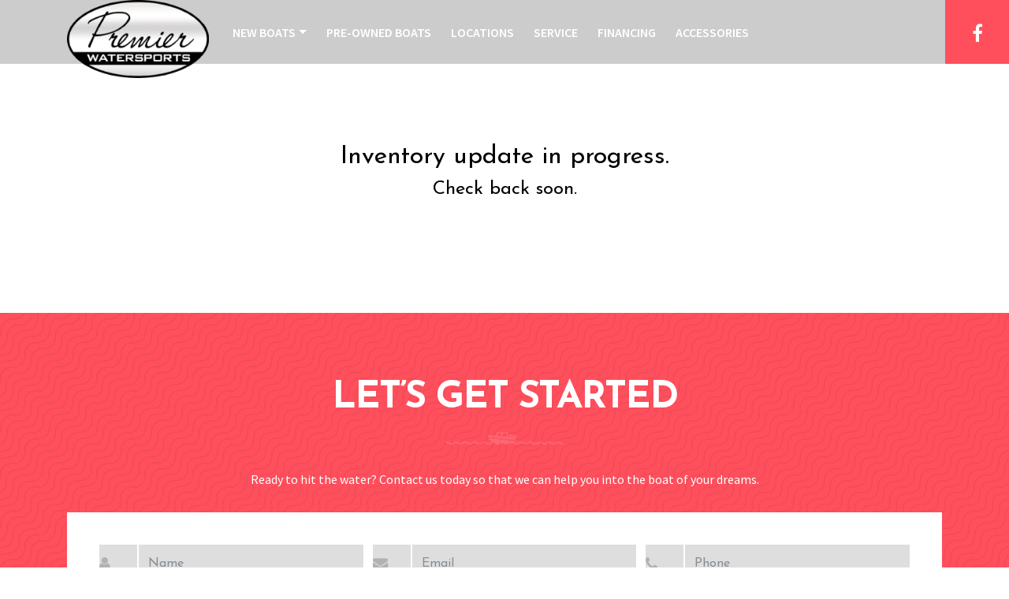

--- FILE ---
content_type: text/html; charset=UTF-8
request_url: https://premierwatersports.net/tag/knoxville-boat-dealers/
body_size: 15773
content:
<!DOCTYPE html>
<html lang="en-US">
<head itemscope itemtype="https://schema.org/WebSite">
	<meta charset="UTF-8">
	<meta http-equiv="X-UA-Compatible" content="IE=edge">
	<meta name="viewport" content="width=device-width, initial-scale=1">
	<link rel="pingback" href="https://premierwatersports.net/xmlrpc.php">
	<link rel="shortcut icon" type="image/png" href="https://premierwatersports.net/wp-content/themes/watersports/images/favicon.ico" />
	<meta name='robots' content='index, follow, max-image-preview:large, max-snippet:-1, max-video-preview:-1' />

            <script data-no-defer="1" data-ezscrex="false" data-cfasync="false" data-pagespeed-no-defer data-cookieconsent="ignore">
                var ctPublicFunctions = {"_ajax_nonce":"284f47cea8","_rest_nonce":"254849db40","_ajax_url":"\/wp-admin\/admin-ajax.php","_rest_url":"https:\/\/premierwatersports.net\/wp-json\/","data__cookies_type":"native","data__ajax_type":"rest","data__bot_detector_enabled":"0","data__frontend_data_log_enabled":1,"cookiePrefix":"","wprocket_detected":false,"host_url":"premierwatersports.net","text__ee_click_to_select":"Click to select the whole data","text__ee_original_email":"The complete one is","text__ee_got_it":"Got it","text__ee_blocked":"Blocked","text__ee_cannot_connect":"Cannot connect","text__ee_cannot_decode":"Can not decode email. Unknown reason","text__ee_email_decoder":"CleanTalk email decoder","text__ee_wait_for_decoding":"The magic is on the way!","text__ee_decoding_process":"Please wait a few seconds while we decode the contact data."}
            </script>
        
            <script data-no-defer="1" data-ezscrex="false" data-cfasync="false" data-pagespeed-no-defer data-cookieconsent="ignore">
                var ctPublic = {"_ajax_nonce":"284f47cea8","settings__forms__check_internal":"0","settings__forms__check_external":"0","settings__forms__force_protection":"0","settings__forms__search_test":"1","settings__forms__wc_add_to_cart":"0","settings__data__bot_detector_enabled":"0","settings__sfw__anti_crawler":0,"blog_home":"https:\/\/premierwatersports.net\/","pixel__setting":"0","pixel__enabled":false,"pixel__url":null,"data__email_check_before_post":"1","data__email_check_exist_post":"1","data__cookies_type":"native","data__key_is_ok":true,"data__visible_fields_required":true,"wl_brandname":"Anti-Spam by CleanTalk","wl_brandname_short":"CleanTalk","ct_checkjs_key":"82f50907073ce53080f8b1b1a2b88a3bd91e9113a9b797ea0a04d53f4bc267dd","emailEncoderPassKey":"fd241946d54fc3e32c4e480bec52c7ec","bot_detector_forms_excluded":"W10=","advancedCacheExists":false,"varnishCacheExists":false,"wc_ajax_add_to_cart":false}
            </script>
        
<!-- Google Tag Manager for WordPress by gtm4wp.com -->
<script data-cfasync="false" data-pagespeed-no-defer>
	var gtm4wp_datalayer_name = "dataLayer";
	var dataLayer = dataLayer || [];
</script>
<!-- End Google Tag Manager for WordPress by gtm4wp.com -->
	<!-- This site is optimized with the Yoast SEO plugin v26.8 - https://yoast.com/product/yoast-seo-wordpress/ -->
	<title>knoxville-boat-dealers Archives - Premier Watersports</title>
	<link rel="canonical" href="https://premierwatersports.net/tag/knoxville-boat-dealers/" />
	<meta property="og:locale" content="en_US" />
	<meta property="og:type" content="article" />
	<meta property="og:title" content="knoxville-boat-dealers Archives - Premier Watersports" />
	<meta property="og:url" content="https://premierwatersports.net/tag/knoxville-boat-dealers/" />
	<meta property="og:site_name" content="Premier Watersports" />
	<meta name="twitter:card" content="summary_large_image" />
	<script type="application/ld+json" class="yoast-schema-graph">{"@context":"https://schema.org","@graph":[{"@type":"CollectionPage","@id":"https://premierwatersports.net/tag/knoxville-boat-dealers/","url":"https://premierwatersports.net/tag/knoxville-boat-dealers/","name":"knoxville-boat-dealers Archives - Premier Watersports","isPartOf":{"@id":"https://premierwatersports.net/#website"},"breadcrumb":{"@id":"https://premierwatersports.net/tag/knoxville-boat-dealers/#breadcrumb"},"inLanguage":"en-US"},{"@type":"BreadcrumbList","@id":"https://premierwatersports.net/tag/knoxville-boat-dealers/#breadcrumb","itemListElement":[{"@type":"ListItem","position":1,"name":"Home","item":"https://premierwatersports.net/"},{"@type":"ListItem","position":2,"name":"knoxville-boat-dealers"}]},{"@type":"WebSite","@id":"https://premierwatersports.net/#website","url":"https://premierwatersports.net/","name":"Premier Watersports","description":"Authorized Moomb, Supra, Yamaha &amp; Sylvan Boats Dealer","publisher":{"@id":"https://premierwatersports.net/#organization"},"potentialAction":[{"@type":"SearchAction","target":{"@type":"EntryPoint","urlTemplate":"https://premierwatersports.net/?s={search_term_string}"},"query-input":{"@type":"PropertyValueSpecification","valueRequired":true,"valueName":"search_term_string"}}],"inLanguage":"en-US"},{"@type":"Organization","@id":"https://premierwatersports.net/#organization","name":"Premier Watersports","url":"https://premierwatersports.net/","logo":{"@type":"ImageObject","inLanguage":"en-US","@id":"https://premierwatersports.net/#/schema/logo/image/","url":"https://premierwatersports.net/wp-content/uploads/2019/04/logo.png","contentUrl":"https://premierwatersports.net/wp-content/uploads/2019/04/logo.png","width":220,"height":121,"caption":"Premier Watersports"},"image":{"@id":"https://premierwatersports.net/#/schema/logo/image/"}}]}</script>
	<!-- / Yoast SEO plugin. -->


<link rel='dns-prefetch' href='//cdn.jsdelivr.net' />
<link rel='dns-prefetch' href='//fonts.googleapis.com' />
<link rel="alternate" type="application/rss+xml" title="Premier Watersports &raquo; Feed" href="https://premierwatersports.net/feed/" />
<link rel="alternate" type="application/rss+xml" title="Premier Watersports &raquo; Comments Feed" href="https://premierwatersports.net/comments/feed/" />
<link rel="alternate" type="application/rss+xml" title="Premier Watersports &raquo; knoxville-boat-dealers Tag Feed" href="https://premierwatersports.net/tag/knoxville-boat-dealers/feed/" />
		<style type="text/css">
			.epvc-eye {
				margin-right: 3px;
				width: 13px;
				display: inline-block;
				height: 13px;
				border: solid 1px #000;
				border-radius:  75% 15%;
				position: relative;
				transform: rotate(45deg);
			}
			.epvc-eye:before {
				content: '';
				display: block;
				position: absolute;
				width: 5px;
				height: 5px;
				border: solid 1px #000;
				border-radius: 50%;
				left: 3px;
				top: 3px;
			}
		</style>
	<style id='wp-img-auto-sizes-contain-inline-css' type='text/css'>
img:is([sizes=auto i],[sizes^="auto," i]){contain-intrinsic-size:3000px 1500px}
/*# sourceURL=wp-img-auto-sizes-contain-inline-css */
</style>
<style id='wp-emoji-styles-inline-css' type='text/css'>

	img.wp-smiley, img.emoji {
		display: inline !important;
		border: none !important;
		box-shadow: none !important;
		height: 1em !important;
		width: 1em !important;
		margin: 0 0.07em !important;
		vertical-align: -0.1em !important;
		background: none !important;
		padding: 0 !important;
	}
/*# sourceURL=wp-emoji-styles-inline-css */
</style>
<style id='wp-block-library-inline-css' type='text/css'>
:root{--wp-block-synced-color:#7a00df;--wp-block-synced-color--rgb:122,0,223;--wp-bound-block-color:var(--wp-block-synced-color);--wp-editor-canvas-background:#ddd;--wp-admin-theme-color:#007cba;--wp-admin-theme-color--rgb:0,124,186;--wp-admin-theme-color-darker-10:#006ba1;--wp-admin-theme-color-darker-10--rgb:0,107,160.5;--wp-admin-theme-color-darker-20:#005a87;--wp-admin-theme-color-darker-20--rgb:0,90,135;--wp-admin-border-width-focus:2px}@media (min-resolution:192dpi){:root{--wp-admin-border-width-focus:1.5px}}.wp-element-button{cursor:pointer}:root .has-very-light-gray-background-color{background-color:#eee}:root .has-very-dark-gray-background-color{background-color:#313131}:root .has-very-light-gray-color{color:#eee}:root .has-very-dark-gray-color{color:#313131}:root .has-vivid-green-cyan-to-vivid-cyan-blue-gradient-background{background:linear-gradient(135deg,#00d084,#0693e3)}:root .has-purple-crush-gradient-background{background:linear-gradient(135deg,#34e2e4,#4721fb 50%,#ab1dfe)}:root .has-hazy-dawn-gradient-background{background:linear-gradient(135deg,#faaca8,#dad0ec)}:root .has-subdued-olive-gradient-background{background:linear-gradient(135deg,#fafae1,#67a671)}:root .has-atomic-cream-gradient-background{background:linear-gradient(135deg,#fdd79a,#004a59)}:root .has-nightshade-gradient-background{background:linear-gradient(135deg,#330968,#31cdcf)}:root .has-midnight-gradient-background{background:linear-gradient(135deg,#020381,#2874fc)}:root{--wp--preset--font-size--normal:16px;--wp--preset--font-size--huge:42px}.has-regular-font-size{font-size:1em}.has-larger-font-size{font-size:2.625em}.has-normal-font-size{font-size:var(--wp--preset--font-size--normal)}.has-huge-font-size{font-size:var(--wp--preset--font-size--huge)}.has-text-align-center{text-align:center}.has-text-align-left{text-align:left}.has-text-align-right{text-align:right}.has-fit-text{white-space:nowrap!important}#end-resizable-editor-section{display:none}.aligncenter{clear:both}.items-justified-left{justify-content:flex-start}.items-justified-center{justify-content:center}.items-justified-right{justify-content:flex-end}.items-justified-space-between{justify-content:space-between}.screen-reader-text{border:0;clip-path:inset(50%);height:1px;margin:-1px;overflow:hidden;padding:0;position:absolute;width:1px;word-wrap:normal!important}.screen-reader-text:focus{background-color:#ddd;clip-path:none;color:#444;display:block;font-size:1em;height:auto;left:5px;line-height:normal;padding:15px 23px 14px;text-decoration:none;top:5px;width:auto;z-index:100000}html :where(.has-border-color){border-style:solid}html :where([style*=border-top-color]){border-top-style:solid}html :where([style*=border-right-color]){border-right-style:solid}html :where([style*=border-bottom-color]){border-bottom-style:solid}html :where([style*=border-left-color]){border-left-style:solid}html :where([style*=border-width]){border-style:solid}html :where([style*=border-top-width]){border-top-style:solid}html :where([style*=border-right-width]){border-right-style:solid}html :where([style*=border-bottom-width]){border-bottom-style:solid}html :where([style*=border-left-width]){border-left-style:solid}html :where(img[class*=wp-image-]){height:auto;max-width:100%}:where(figure){margin:0 0 1em}html :where(.is-position-sticky){--wp-admin--admin-bar--position-offset:var(--wp-admin--admin-bar--height,0px)}@media screen and (max-width:600px){html :where(.is-position-sticky){--wp-admin--admin-bar--position-offset:0px}}

/*# sourceURL=wp-block-library-inline-css */
</style><style id='global-styles-inline-css' type='text/css'>
:root{--wp--preset--aspect-ratio--square: 1;--wp--preset--aspect-ratio--4-3: 4/3;--wp--preset--aspect-ratio--3-4: 3/4;--wp--preset--aspect-ratio--3-2: 3/2;--wp--preset--aspect-ratio--2-3: 2/3;--wp--preset--aspect-ratio--16-9: 16/9;--wp--preset--aspect-ratio--9-16: 9/16;--wp--preset--color--black: #000000;--wp--preset--color--cyan-bluish-gray: #abb8c3;--wp--preset--color--white: #ffffff;--wp--preset--color--pale-pink: #f78da7;--wp--preset--color--vivid-red: #cf2e2e;--wp--preset--color--luminous-vivid-orange: #ff6900;--wp--preset--color--luminous-vivid-amber: #fcb900;--wp--preset--color--light-green-cyan: #7bdcb5;--wp--preset--color--vivid-green-cyan: #00d084;--wp--preset--color--pale-cyan-blue: #8ed1fc;--wp--preset--color--vivid-cyan-blue: #0693e3;--wp--preset--color--vivid-purple: #9b51e0;--wp--preset--gradient--vivid-cyan-blue-to-vivid-purple: linear-gradient(135deg,rgb(6,147,227) 0%,rgb(155,81,224) 100%);--wp--preset--gradient--light-green-cyan-to-vivid-green-cyan: linear-gradient(135deg,rgb(122,220,180) 0%,rgb(0,208,130) 100%);--wp--preset--gradient--luminous-vivid-amber-to-luminous-vivid-orange: linear-gradient(135deg,rgb(252,185,0) 0%,rgb(255,105,0) 100%);--wp--preset--gradient--luminous-vivid-orange-to-vivid-red: linear-gradient(135deg,rgb(255,105,0) 0%,rgb(207,46,46) 100%);--wp--preset--gradient--very-light-gray-to-cyan-bluish-gray: linear-gradient(135deg,rgb(238,238,238) 0%,rgb(169,184,195) 100%);--wp--preset--gradient--cool-to-warm-spectrum: linear-gradient(135deg,rgb(74,234,220) 0%,rgb(151,120,209) 20%,rgb(207,42,186) 40%,rgb(238,44,130) 60%,rgb(251,105,98) 80%,rgb(254,248,76) 100%);--wp--preset--gradient--blush-light-purple: linear-gradient(135deg,rgb(255,206,236) 0%,rgb(152,150,240) 100%);--wp--preset--gradient--blush-bordeaux: linear-gradient(135deg,rgb(254,205,165) 0%,rgb(254,45,45) 50%,rgb(107,0,62) 100%);--wp--preset--gradient--luminous-dusk: linear-gradient(135deg,rgb(255,203,112) 0%,rgb(199,81,192) 50%,rgb(65,88,208) 100%);--wp--preset--gradient--pale-ocean: linear-gradient(135deg,rgb(255,245,203) 0%,rgb(182,227,212) 50%,rgb(51,167,181) 100%);--wp--preset--gradient--electric-grass: linear-gradient(135deg,rgb(202,248,128) 0%,rgb(113,206,126) 100%);--wp--preset--gradient--midnight: linear-gradient(135deg,rgb(2,3,129) 0%,rgb(40,116,252) 100%);--wp--preset--font-size--small: 13px;--wp--preset--font-size--medium: 20px;--wp--preset--font-size--large: 36px;--wp--preset--font-size--x-large: 42px;--wp--preset--spacing--20: 0.44rem;--wp--preset--spacing--30: 0.67rem;--wp--preset--spacing--40: 1rem;--wp--preset--spacing--50: 1.5rem;--wp--preset--spacing--60: 2.25rem;--wp--preset--spacing--70: 3.38rem;--wp--preset--spacing--80: 5.06rem;--wp--preset--shadow--natural: 6px 6px 9px rgba(0, 0, 0, 0.2);--wp--preset--shadow--deep: 12px 12px 50px rgba(0, 0, 0, 0.4);--wp--preset--shadow--sharp: 6px 6px 0px rgba(0, 0, 0, 0.2);--wp--preset--shadow--outlined: 6px 6px 0px -3px rgb(255, 255, 255), 6px 6px rgb(0, 0, 0);--wp--preset--shadow--crisp: 6px 6px 0px rgb(0, 0, 0);}:where(.is-layout-flex){gap: 0.5em;}:where(.is-layout-grid){gap: 0.5em;}body .is-layout-flex{display: flex;}.is-layout-flex{flex-wrap: wrap;align-items: center;}.is-layout-flex > :is(*, div){margin: 0;}body .is-layout-grid{display: grid;}.is-layout-grid > :is(*, div){margin: 0;}:where(.wp-block-columns.is-layout-flex){gap: 2em;}:where(.wp-block-columns.is-layout-grid){gap: 2em;}:where(.wp-block-post-template.is-layout-flex){gap: 1.25em;}:where(.wp-block-post-template.is-layout-grid){gap: 1.25em;}.has-black-color{color: var(--wp--preset--color--black) !important;}.has-cyan-bluish-gray-color{color: var(--wp--preset--color--cyan-bluish-gray) !important;}.has-white-color{color: var(--wp--preset--color--white) !important;}.has-pale-pink-color{color: var(--wp--preset--color--pale-pink) !important;}.has-vivid-red-color{color: var(--wp--preset--color--vivid-red) !important;}.has-luminous-vivid-orange-color{color: var(--wp--preset--color--luminous-vivid-orange) !important;}.has-luminous-vivid-amber-color{color: var(--wp--preset--color--luminous-vivid-amber) !important;}.has-light-green-cyan-color{color: var(--wp--preset--color--light-green-cyan) !important;}.has-vivid-green-cyan-color{color: var(--wp--preset--color--vivid-green-cyan) !important;}.has-pale-cyan-blue-color{color: var(--wp--preset--color--pale-cyan-blue) !important;}.has-vivid-cyan-blue-color{color: var(--wp--preset--color--vivid-cyan-blue) !important;}.has-vivid-purple-color{color: var(--wp--preset--color--vivid-purple) !important;}.has-black-background-color{background-color: var(--wp--preset--color--black) !important;}.has-cyan-bluish-gray-background-color{background-color: var(--wp--preset--color--cyan-bluish-gray) !important;}.has-white-background-color{background-color: var(--wp--preset--color--white) !important;}.has-pale-pink-background-color{background-color: var(--wp--preset--color--pale-pink) !important;}.has-vivid-red-background-color{background-color: var(--wp--preset--color--vivid-red) !important;}.has-luminous-vivid-orange-background-color{background-color: var(--wp--preset--color--luminous-vivid-orange) !important;}.has-luminous-vivid-amber-background-color{background-color: var(--wp--preset--color--luminous-vivid-amber) !important;}.has-light-green-cyan-background-color{background-color: var(--wp--preset--color--light-green-cyan) !important;}.has-vivid-green-cyan-background-color{background-color: var(--wp--preset--color--vivid-green-cyan) !important;}.has-pale-cyan-blue-background-color{background-color: var(--wp--preset--color--pale-cyan-blue) !important;}.has-vivid-cyan-blue-background-color{background-color: var(--wp--preset--color--vivid-cyan-blue) !important;}.has-vivid-purple-background-color{background-color: var(--wp--preset--color--vivid-purple) !important;}.has-black-border-color{border-color: var(--wp--preset--color--black) !important;}.has-cyan-bluish-gray-border-color{border-color: var(--wp--preset--color--cyan-bluish-gray) !important;}.has-white-border-color{border-color: var(--wp--preset--color--white) !important;}.has-pale-pink-border-color{border-color: var(--wp--preset--color--pale-pink) !important;}.has-vivid-red-border-color{border-color: var(--wp--preset--color--vivid-red) !important;}.has-luminous-vivid-orange-border-color{border-color: var(--wp--preset--color--luminous-vivid-orange) !important;}.has-luminous-vivid-amber-border-color{border-color: var(--wp--preset--color--luminous-vivid-amber) !important;}.has-light-green-cyan-border-color{border-color: var(--wp--preset--color--light-green-cyan) !important;}.has-vivid-green-cyan-border-color{border-color: var(--wp--preset--color--vivid-green-cyan) !important;}.has-pale-cyan-blue-border-color{border-color: var(--wp--preset--color--pale-cyan-blue) !important;}.has-vivid-cyan-blue-border-color{border-color: var(--wp--preset--color--vivid-cyan-blue) !important;}.has-vivid-purple-border-color{border-color: var(--wp--preset--color--vivid-purple) !important;}.has-vivid-cyan-blue-to-vivid-purple-gradient-background{background: var(--wp--preset--gradient--vivid-cyan-blue-to-vivid-purple) !important;}.has-light-green-cyan-to-vivid-green-cyan-gradient-background{background: var(--wp--preset--gradient--light-green-cyan-to-vivid-green-cyan) !important;}.has-luminous-vivid-amber-to-luminous-vivid-orange-gradient-background{background: var(--wp--preset--gradient--luminous-vivid-amber-to-luminous-vivid-orange) !important;}.has-luminous-vivid-orange-to-vivid-red-gradient-background{background: var(--wp--preset--gradient--luminous-vivid-orange-to-vivid-red) !important;}.has-very-light-gray-to-cyan-bluish-gray-gradient-background{background: var(--wp--preset--gradient--very-light-gray-to-cyan-bluish-gray) !important;}.has-cool-to-warm-spectrum-gradient-background{background: var(--wp--preset--gradient--cool-to-warm-spectrum) !important;}.has-blush-light-purple-gradient-background{background: var(--wp--preset--gradient--blush-light-purple) !important;}.has-blush-bordeaux-gradient-background{background: var(--wp--preset--gradient--blush-bordeaux) !important;}.has-luminous-dusk-gradient-background{background: var(--wp--preset--gradient--luminous-dusk) !important;}.has-pale-ocean-gradient-background{background: var(--wp--preset--gradient--pale-ocean) !important;}.has-electric-grass-gradient-background{background: var(--wp--preset--gradient--electric-grass) !important;}.has-midnight-gradient-background{background: var(--wp--preset--gradient--midnight) !important;}.has-small-font-size{font-size: var(--wp--preset--font-size--small) !important;}.has-medium-font-size{font-size: var(--wp--preset--font-size--medium) !important;}.has-large-font-size{font-size: var(--wp--preset--font-size--large) !important;}.has-x-large-font-size{font-size: var(--wp--preset--font-size--x-large) !important;}
/*# sourceURL=global-styles-inline-css */
</style>

<style id='classic-theme-styles-inline-css' type='text/css'>
/*! This file is auto-generated */
.wp-block-button__link{color:#fff;background-color:#32373c;border-radius:9999px;box-shadow:none;text-decoration:none;padding:calc(.667em + 2px) calc(1.333em + 2px);font-size:1.125em}.wp-block-file__button{background:#32373c;color:#fff;text-decoration:none}
/*# sourceURL=/wp-includes/css/classic-themes.min.css */
</style>
<link rel='stylesheet' id='wp-components-css' href='https://premierwatersports.net/wp-includes/css/dist/components/style.min.css?ver=6.9' type='text/css' media='all' />
<link rel='stylesheet' id='wp-preferences-css' href='https://premierwatersports.net/wp-includes/css/dist/preferences/style.min.css?ver=6.9' type='text/css' media='all' />
<link rel='stylesheet' id='wp-block-editor-css' href='https://premierwatersports.net/wp-includes/css/dist/block-editor/style.min.css?ver=6.9' type='text/css' media='all' />
<link rel='stylesheet' id='popup-maker-block-library-style-css' href='https://premierwatersports.net/wp-content/plugins/popup-maker/dist/packages/block-library-style.css?ver=dbea705cfafe089d65f1' type='text/css' media='all' />
<link rel='stylesheet' id='dashicons-css' href='https://premierwatersports.net/wp-includes/css/dashicons.min.css?ver=6.9' type='text/css' media='all' />
<link rel='stylesheet' id='admin-bar-css' href='https://premierwatersports.net/wp-includes/css/admin-bar.min.css?ver=6.9' type='text/css' media='all' />
<style id='admin-bar-inline-css' type='text/css'>

    /* Hide CanvasJS credits for P404 charts specifically */
    #p404RedirectChart .canvasjs-chart-credit {
        display: none !important;
    }
    
    #p404RedirectChart canvas {
        border-radius: 6px;
    }

    .p404-redirect-adminbar-weekly-title {
        font-weight: bold;
        font-size: 14px;
        color: #fff;
        margin-bottom: 6px;
    }

    #wpadminbar #wp-admin-bar-p404_free_top_button .ab-icon:before {
        content: "\f103";
        color: #dc3545;
        top: 3px;
    }
    
    #wp-admin-bar-p404_free_top_button .ab-item {
        min-width: 80px !important;
        padding: 0px !important;
    }
    
    /* Ensure proper positioning and z-index for P404 dropdown */
    .p404-redirect-adminbar-dropdown-wrap { 
        min-width: 0; 
        padding: 0;
        position: static !important;
    }
    
    #wpadminbar #wp-admin-bar-p404_free_top_button_dropdown {
        position: static !important;
    }
    
    #wpadminbar #wp-admin-bar-p404_free_top_button_dropdown .ab-item {
        padding: 0 !important;
        margin: 0 !important;
    }
    
    .p404-redirect-dropdown-container {
        min-width: 340px;
        padding: 18px 18px 12px 18px;
        background: #23282d !important;
        color: #fff;
        border-radius: 12px;
        box-shadow: 0 8px 32px rgba(0,0,0,0.25);
        margin-top: 10px;
        position: relative !important;
        z-index: 999999 !important;
        display: block !important;
        border: 1px solid #444;
    }
    
    /* Ensure P404 dropdown appears on hover */
    #wpadminbar #wp-admin-bar-p404_free_top_button .p404-redirect-dropdown-container { 
        display: none !important;
    }
    
    #wpadminbar #wp-admin-bar-p404_free_top_button:hover .p404-redirect-dropdown-container { 
        display: block !important;
    }
    
    #wpadminbar #wp-admin-bar-p404_free_top_button:hover #wp-admin-bar-p404_free_top_button_dropdown .p404-redirect-dropdown-container {
        display: block !important;
    }
    
    .p404-redirect-card {
        background: #2c3338;
        border-radius: 8px;
        padding: 18px 18px 12px 18px;
        box-shadow: 0 2px 8px rgba(0,0,0,0.07);
        display: flex;
        flex-direction: column;
        align-items: flex-start;
        border: 1px solid #444;
    }
    
    .p404-redirect-btn {
        display: inline-block;
        background: #dc3545;
        color: #fff !important;
        font-weight: bold;
        padding: 5px 22px;
        border-radius: 8px;
        text-decoration: none;
        font-size: 17px;
        transition: background 0.2s, box-shadow 0.2s;
        margin-top: 8px;
        box-shadow: 0 2px 8px rgba(220,53,69,0.15);
        text-align: center;
        line-height: 1.6;
    }
    
    .p404-redirect-btn:hover {
        background: #c82333;
        color: #fff !important;
        box-shadow: 0 4px 16px rgba(220,53,69,0.25);
    }
    
    /* Prevent conflicts with other admin bar dropdowns */
    #wpadminbar .ab-top-menu > li:hover > .ab-item,
    #wpadminbar .ab-top-menu > li.hover > .ab-item {
        z-index: auto;
    }
    
    #wpadminbar #wp-admin-bar-p404_free_top_button:hover > .ab-item {
        z-index: 999998 !important;
    }
    
/*# sourceURL=admin-bar-inline-css */
</style>
<link rel='stylesheet' id='cleantalk-public-css-css' href='https://premierwatersports.net/wp-content/plugins/cleantalk-spam-protect/css/cleantalk-public.min.css?ver=6.70.1_1769069126' type='text/css' media='all' />
<link rel='stylesheet' id='cleantalk-email-decoder-css-css' href='https://premierwatersports.net/wp-content/plugins/cleantalk-spam-protect/css/cleantalk-email-decoder.min.css?ver=6.70.1_1769069126' type='text/css' media='all' />
<link rel='stylesheet' id='contact-form-7-css' href='https://premierwatersports.net/wp-content/plugins/contact-form-7/includes/css/styles.css?ver=6.1.4' type='text/css' media='all' />
<link rel='stylesheet' id='watersports-google-font-css' href='//fonts.googleapis.com/css?family=Source+Sans+Pro%3A200%2C200i%2C300%2C300i%2C400%2C400i%2C600%2C600i%2C700%2C700i%2C900%2C900i%7CJosefin+Sans%3A100%2C100i%2C300%2C300i%2C400%2C400i%2C600%2C600i%2C700%2C700i&#038;subset=latin%2Clatin-ext&#038;ver=1.0.0' type='text/css' media='all' />
<link rel='stylesheet' id='wpws-mixed-css-css' href='https://premierwatersports.net/wp-content/themes/watersports/css/wpws-mixed.css?ver=1.0.0' type='text/css' media='all' />
<link rel='stylesheet' id='simple-lightbox-css-css' href='https://premierwatersports.net/wp-content/themes/watersports/css/simpleLightbox.min.css?ver=1.0.0' type='text/css' media='all' />
<link rel='stylesheet' id='watersports-style-css' href='https://premierwatersports.net/wp-content/themes/watersports/style.css?ver=1.0.0' type='text/css' media='all' />
<link rel='stylesheet' id='fancybox-css-css' href='https://cdn.jsdelivr.net/npm/@fancyapps/ui/dist/fancybox.css' type='text/css' media='all' />
<script type="text/javascript" src="https://premierwatersports.net/wp-content/plugins/cleantalk-spam-protect/js/apbct-public-bundle_gathering.min.js?ver=6.70.1_1769069126" id="apbct-public-bundle_gathering.min-js-js"></script>
<script type="text/javascript" src="https://premierwatersports.net/wp-includes/js/jquery/jquery.min.js?ver=3.7.1" id="jquery-core-js"></script>
<script type="text/javascript" src="https://premierwatersports.net/wp-includes/js/jquery/jquery-migrate.min.js?ver=3.4.1" id="jquery-migrate-js"></script>
<script></script><link rel="https://api.w.org/" href="https://premierwatersports.net/wp-json/" /><link rel="alternate" title="JSON" type="application/json" href="https://premierwatersports.net/wp-json/wp/v2/tags/143" /><link rel="EditURI" type="application/rsd+xml" title="RSD" href="https://premierwatersports.net/xmlrpc.php?rsd" />
<meta name="generator" content="WordPress 6.9" />

<!-- Google Tag Manager for WordPress by gtm4wp.com -->
<!-- GTM Container placement set to manual -->
<script data-cfasync="false" data-pagespeed-no-defer>
	var dataLayer_content = {"pagePostType":false,"pagePostType2":"tag-"};
	dataLayer.push( dataLayer_content );
</script>
<script data-cfasync="false" data-pagespeed-no-defer>
(function(w,d,s,l,i){w[l]=w[l]||[];w[l].push({'gtm.start':
new Date().getTime(),event:'gtm.js'});var f=d.getElementsByTagName(s)[0],
j=d.createElement(s),dl=l!='dataLayer'?'&l='+l:'';j.async=true;j.src=
'//www.googletagmanager.com/gtm.js?id='+i+dl;f.parentNode.insertBefore(j,f);
})(window,document,'script','dataLayer','GTM-TP4FSN3');
</script>
<!-- End Google Tag Manager for WordPress by gtm4wp.com --><style type="text/css">.recentcomments a{display:inline !important;padding:0 !important;margin:0 !important;}</style><meta name="generator" content="Powered by WPBakery Page Builder - drag and drop page builder for WordPress."/>
<meta name="generator" content="Powered by Slider Revolution 6.7.37 - responsive, Mobile-Friendly Slider Plugin for WordPress with comfortable drag and drop interface." />
<style>
	body .userway.userway_p1{
		top: 100px !important;
	}
</style><script type="application/ld+json">
{
  "@context": "https://schema.org",
  "@type": "LocalBusiness",
  "name": "Premier Watersports",
  "image": "https://premierwatersports.net/wp-content/themes/watersports/images/logo.png",
  "@id": "https://premierwatersports.net/",
  "url": "https://premierwatersports.net/",
  "telephone": "865-693-9949",
  "address": {
    "@type": "PostalAddress",
    "streetAddress": "13137 El Camino Ln",
    "addressLocality": "Knoxville",
    "addressRegion": "TN",
    "postalCode": "37932",
    "addressCountry": "US"
  },
  "openingHoursSpecification": [{
    "@type": "OpeningHoursSpecification",
    "dayOfWeek": [
      "Monday",
      "Tuesday",
      "Wednesday",
      "Thursday",
      "Friday"
    ],
    "opens": "09:00",
    "closes": "17:00"
  },{
    "@type": "OpeningHoursSpecification",
    "dayOfWeek": "Saturday",
    "opens": "10:00",
    "closes": "14:00"
  }],
  "sameAs": "https://www.facebook.com/premierwatersports"
}
</script><script>function setREVStartSize(e){
			//window.requestAnimationFrame(function() {
				window.RSIW = window.RSIW===undefined ? window.innerWidth : window.RSIW;
				window.RSIH = window.RSIH===undefined ? window.innerHeight : window.RSIH;
				try {
					var pw = document.getElementById(e.c).parentNode.offsetWidth,
						newh;
					pw = pw===0 || isNaN(pw) || (e.l=="fullwidth" || e.layout=="fullwidth") ? window.RSIW : pw;
					e.tabw = e.tabw===undefined ? 0 : parseInt(e.tabw);
					e.thumbw = e.thumbw===undefined ? 0 : parseInt(e.thumbw);
					e.tabh = e.tabh===undefined ? 0 : parseInt(e.tabh);
					e.thumbh = e.thumbh===undefined ? 0 : parseInt(e.thumbh);
					e.tabhide = e.tabhide===undefined ? 0 : parseInt(e.tabhide);
					e.thumbhide = e.thumbhide===undefined ? 0 : parseInt(e.thumbhide);
					e.mh = e.mh===undefined || e.mh=="" || e.mh==="auto" ? 0 : parseInt(e.mh,0);
					if(e.layout==="fullscreen" || e.l==="fullscreen")
						newh = Math.max(e.mh,window.RSIH);
					else{
						e.gw = Array.isArray(e.gw) ? e.gw : [e.gw];
						for (var i in e.rl) if (e.gw[i]===undefined || e.gw[i]===0) e.gw[i] = e.gw[i-1];
						e.gh = e.el===undefined || e.el==="" || (Array.isArray(e.el) && e.el.length==0)? e.gh : e.el;
						e.gh = Array.isArray(e.gh) ? e.gh : [e.gh];
						for (var i in e.rl) if (e.gh[i]===undefined || e.gh[i]===0) e.gh[i] = e.gh[i-1];
											
						var nl = new Array(e.rl.length),
							ix = 0,
							sl;
						e.tabw = e.tabhide>=pw ? 0 : e.tabw;
						e.thumbw = e.thumbhide>=pw ? 0 : e.thumbw;
						e.tabh = e.tabhide>=pw ? 0 : e.tabh;
						e.thumbh = e.thumbhide>=pw ? 0 : e.thumbh;
						for (var i in e.rl) nl[i] = e.rl[i]<window.RSIW ? 0 : e.rl[i];
						sl = nl[0];
						for (var i in nl) if (sl>nl[i] && nl[i]>0) { sl = nl[i]; ix=i;}
						var m = pw>(e.gw[ix]+e.tabw+e.thumbw) ? 1 : (pw-(e.tabw+e.thumbw)) / (e.gw[ix]);
						newh =  (e.gh[ix] * m) + (e.tabh + e.thumbh);
					}
					var el = document.getElementById(e.c);
					if (el!==null && el) el.style.height = newh+"px";
					el = document.getElementById(e.c+"_wrapper");
					if (el!==null && el) {
						el.style.height = newh+"px";
						el.style.display = "block";
					}
				} catch(e){
					console.log("Failure at Presize of Slider:" + e)
				}
			//});
		  };</script>
		<style type="text/css" id="wp-custom-css">
			.paragraph-spacing p{
	margin-left:50px;
}
.paragraph-spacing h2{
	margin-left:30px;
}
h3 {
    line-height: unset;
}

/* Equal width buttons inside the financing row */
.financing-buttons .wpb_column {
  display: flex;
}

.financing-buttons .vc_btn3-container {
  flex: 1;
  display: flex;
}

.financing-buttons .vc_btn3 {
  flex: 1;
  text-align: center;
}

@media only screen and (max-width: 991px) {
.boat-image-wrapper img {
    height: auto !important;
}
	
}		</style>
		<noscript><style> .wpb_animate_when_almost_visible { opacity: 1; }</style></noscript><link rel='stylesheet' id='rs-plugin-settings-css' href='//premierwatersports.net/wp-content/plugins/revslider/sr6/assets/css/rs6.css?ver=6.7.37' type='text/css' media='all' />
<style id='rs-plugin-settings-inline-css' type='text/css'>
#rs-demo-id {}
/*# sourceURL=rs-plugin-settings-inline-css */
</style>
</head>

<body class="archive tag tag-knoxville-boat-dealers tag-143 wp-theme-watersports no-sidebar wpb-js-composer js-comp-ver-8.7.2 vc_responsive" itemscope itemtype="http://schema.org/WebPage">
	
<!-- GTM Container placement set to manual -->
<!-- Google Tag Manager (noscript) -->
				<noscript><iframe src="https://www.googletagmanager.com/ns.html?id=GTM-TP4FSN3" height="0" width="0" style="display:none;visibility:hidden" aria-hidden="true"></iframe></noscript>
<!-- End Google Tag Manager (noscript) -->	<header id="header" itemscope itemtype="http://schema.org/WPHeader">
		<!-- BEGIN MENU -->
		<div class="menu_area fixed-top sticker">
			<nav class="navbar navbar-expand-lg">
				<div class="container">
										<a class="navbar-logo navbar-brand img-responsive" href="https://premierwatersports.net/" title="Premier Watersports" itemprop="url" rel="home">
						<img class="wpws-main-logo" src="https://premierwatersports.net/wp-content/themes/watersports/images/logo.png" alt="Logo" itemprop="logo" />
					</a>
					<button class="navbar-toggler" type="button" data-toggle="collapse" data-target="#watersports-main-nav" aria-controls="watersports-main-nav" aria-expanded="false" aria-label="Toggle navigation"><span class="navbar-toggler-icon"><i class="fa fa-th-list color-red"></i></span></button>
					<div class="collapse navbar-collapse" id="watersports-main-nav" itemscope itemtype="http://schema.org/SiteNavigationElement">
						<ul id="watersports-primary-nav" class="navbar-nav mr-auto"><li id="menu-item-38" class="menu-item menu-item-type-custom menu-item-object-custom menu-item-has-children menu-item-38"><a href="https://premierwatersports.net/inventory-list/?newused=New&#038;make=&#038;category=&#038;boat_year=&#038;length=&#038;price_range=&#038;city=&#038;sort=">New Boats</a>
<ul class="sub-menu">
	<li id="menu-item-7988" class="menu-item menu-item-type-custom menu-item-object-custom menu-item-7988"><a href="https://premierwatersports.net/inventory-list/?newused=New&#038;make=&#038;category=&#038;boat_year=&#038;length=&#038;price_range=&#038;city=&#038;sort=">New Boats</a></li>
	<li id="menu-item-7989" class="menu-item menu-item-type-custom menu-item-object-custom menu-item-7989"><a href="https://premierwatersports.net/inventory-list/?newused=New&#038;make=Moomba&#038;category=&#038;boat_year=&#038;length=&#038;price_range=&#038;city=&#038;sort=">Moomba Boats</a></li>
	<li id="menu-item-7990" class="menu-item menu-item-type-custom menu-item-object-custom menu-item-7990"><a href="https://premierwatersports.net/inventory-list/?newused=New&#038;make=Starcraft&#038;category=&#038;boat_year=&#038;length=&#038;price_range=&#038;city=&#038;sort=">Starcraft Boats</a></li>
	<li id="menu-item-7991" class="menu-item menu-item-type-custom menu-item-object-custom menu-item-7991"><a href="https://premierwatersports.net/inventory-list/?newused=New&#038;make=Supra&#038;category=&#038;boat_year=&#038;length=&#038;price_range=&#038;city=&#038;sort=">Supra Boats</a></li>
	<li id="menu-item-7992" class="menu-item menu-item-type-custom menu-item-object-custom menu-item-7992"><a href="https://premierwatersports.net/inventory-list/?newused=New&#038;make=Sylvan&#038;category=&#038;boat_year=&#038;length=&#038;price_range=&#038;city=&#038;sort=">Sylvan Pontoons</a></li>
	<li id="menu-item-7993" class="menu-item menu-item-type-custom menu-item-object-custom menu-item-7993"><a href="https://premierwatersports.net/inventory-list/?newused=New&#038;make=Yamaha+Boats&#038;category=&#038;boat_year=&#038;length=&#038;price_range=&#038;city=&#038;sort=">Yamaha Boats</a></li>
</ul>
</li>
<li id="menu-item-7987" class="menu-item menu-item-type-custom menu-item-object-custom menu-item-7987"><a href="https://premierwatersports.net/inventory-list/?newused=Used&#038;make=&#038;category=&#038;boat_year=&#038;length=&#038;price_range=&#038;city=&#038;sort=">Pre-Owned Boats</a></li>
<li id="menu-item-5423" class="menu-item menu-item-type-post_type menu-item-object-page menu-item-5423"><a href="https://premierwatersports.net/locations/">Locations</a></li>
<li id="menu-item-276" class="menu-item menu-item-type-post_type menu-item-object-page menu-item-276"><a href="https://premierwatersports.net/boat-service/">Service</a></li>
<li id="menu-item-4766" class="menu-item menu-item-type-post_type menu-item-object-page menu-item-4766"><a href="https://premierwatersports.net/boat-financing/">Financing</a></li>
<li id="menu-item-300" class="menu-item menu-item-type-post_type menu-item-object-page menu-item-300"><a href="https://premierwatersports.net/boat-accessories/">Accessories</a></li>
</ul>						<!--<ul class="navbar-nav mr-auto inventory-menu justify-self-right">
															<li class="menu-item">
									<a class="wpws-login-popup-btn" href="javascript:void(0);">My Account</a>
								</li>	
													</ul> -->
					</div>
				</div>
			</nav>
							<a href="https://www.facebook.com/premierwatersports" target="_blank">  
					<div class="header-fb hidden-sm-down">
						<i class="fa fa-facebook"></i>
					</div>
				</a>
					</div>
	</header>
	<div id="main" class="site-main">
<section id="main-content" class="no-side-bar">
	<div class="container">
		<div class="row">
			<div id="content" class="col-md-12">

				
<article id="no-content-found" class="" itemprop="text">
	<div class="col-lg-12 pb80 pt80">
		<h2 class="entry-title text-center">Nothing Found</h2>

					<div class="wpes-search-box">
				<h3></h3>
								<span class="help-block theme-color">
					<h4 class="text-center">It seems we can&rsquo;t find what you&rsquo;re looking for. Perhaps searching can help.</h4>
				</span>
			</div>
			<div class="clearfix"></div>
			</div>
</article>			</div>

		</div>
	</div>
</section>


</div> <!-- /#main -->
<!-- Started in header file -->


	<section id="lets-getstart" class="pt80">
		<div class="container">
					        <div class="main-title text-center">
	<h1 class="text-white">Let’s get Started</h1>
	<img src="https://premierwatersports.net/wp-content/uploads/2018/01/title-bottom-white.png" class="img-center" alt="img" />
</div>
<p class="text-white text-center">Ready to hit the water? Contact us today so that we can help you into the boat of your dreams.</p>                <div class="wpws-form-getstart form-getstart">
			    
<div class="wpcf7 no-js" id="wpcf7-f194-o1" lang="en-US" dir="ltr" data-wpcf7-id="194">
<div class="screen-reader-response"><p role="status" aria-live="polite" aria-atomic="true"></p> <ul></ul></div>
<form action="/tag/knoxville-boat-dealers/#wpcf7-f194-o1" method="post" class="wpcf7-form init" aria-label="Contact form" novalidate="novalidate" data-status="init">
<fieldset class="hidden-fields-container"><input type="hidden" name="_wpcf7" value="194" /><input type="hidden" name="_wpcf7_version" value="6.1.4" /><input type="hidden" name="_wpcf7_locale" value="en_US" /><input type="hidden" name="_wpcf7_unit_tag" value="wpcf7-f194-o1" /><input type="hidden" name="_wpcf7_container_post" value="0" /><input type="hidden" name="_wpcf7_posted_data_hash" value="" />
</fieldset>
<div class="form-row">
	<div class="form-group col-md-4">
		<div class="input-group mb-2 mb-sm-0">
			<div class="input-group-addon">
				<p><i class="fa fa-user"></i>
				</p>
			</div>
			<p><span class="wpcf7-form-control-wrap" data-name="Name"><input size="40" maxlength="400" class="wpcf7-form-control wpcf7-text wpcf7-validates-as-required form-control" aria-required="true" aria-invalid="false" placeholder="Name" value="" type="text" name="Name" /></span>
			</p>
		</div>
	</div>
	<div class="form-group col-md-4">
		<div class="input-group mb-2 mb-sm-0">
			<div class="input-group-addon">
				<p><i class="fa fa-envelope"></i>
				</p>
			</div>
			<p><span class="wpcf7-form-control-wrap" data-name="Email"><input size="40" maxlength="400" class="wpcf7-form-control wpcf7-email wpcf7-validates-as-required wpcf7-text wpcf7-validates-as-email form-control" aria-required="true" aria-invalid="false" placeholder="Email" value="" type="email" name="Email" /></span>
			</p>
		</div>
	</div>
	<div class="form-group col-md-4">
		<div class="input-group mb-2 mb-sm-0">
			<div class="input-group-addon">
				<p><i class="fa fa-phone"></i>
				</p>
			</div>
			<p><span class="wpcf7-form-control-wrap" data-name="Phone"><input size="40" maxlength="400" class="wpcf7-form-control wpcf7-tel wpcf7-validates-as-required wpcf7-text wpcf7-validates-as-tel form-control" aria-required="true" aria-invalid="false" placeholder="Phone" value="" type="tel" name="Phone" /></span>
			</p>
		</div>
	</div>
	<div class="form-group col-md-12">
		<div class="input-group mb-2 mb-sm-0">
			<div class="input-group-addon">
				<p><i class="fa fa-map-marker"></i>
				</p>
			</div>
			<p><span class="wpcf7-form-control-wrap" data-name="locations"><select class="wpcf7-form-control wpcf7-select form-control" aria-invalid="false" name="locations"><option value="Location">Location</option><option value="Knoxville">Knoxville</option><option value="Nashville">Nashville</option></select></span>
			</p>
		</div>
	</div>
	<div class="form-group col-md-12">
		<div class="input-group mb-2 mb-sm-0">
			<div class="input-group-addon">
				<p><i class="fa fa-comment"></i>
				</p>
			</div>
			<p><span class="wpcf7-form-control-wrap" data-name="Message"><textarea cols="40" rows="10" maxlength="250" minlength="20" class="wpcf7-form-control wpcf7-textarea wpcf7-validates-as-required form-control" aria-required="true" aria-invalid="false" placeholder="Message" name="Message"></textarea></span>
			</p>
		</div>
	</div>
	<p><span id="wpcf7-697e80fc76069-wrapper" class="wpcf7-form-control-wrap website-731-wrap" style="display:none !important; visibility:hidden !important;"><label for="wpcf7-697e80fc76069-field" class="hp-message">Please leave this field empty.</label><input id="wpcf7-697e80fc76069-field"  class="wpcf7-form-control wpcf7-text" type="text" name="website-731" value="" size="40" tabindex="-1" autocomplete="new-password" /></span>
	</p>
</div>
<div class="text-center">
	<p><button type="submit" class="btn btn-premier btn-red"><span class="btn-icon"><i class="fa fa-send"></i></span> <span>Submit</span></button><span class="ajax-loader"></span>
	</p>
</div><input
                    class="apbct_special_field apbct_email_id__wp_contact_form_7"
                    name="apbct__email_id__wp_contact_form_7"
                    aria-label="apbct__label_id__wp_contact_form_7"
                    type="text" size="30" maxlength="200" autocomplete="off"
                    value=""
                /><p style="display: none !important;" class="akismet-fields-container" data-prefix="_wpcf7_ak_"><label>&#916;<textarea name="_wpcf7_ak_hp_textarea" cols="45" rows="8" maxlength="100"></textarea></label><input type="hidden" id="ak_js_1" name="_wpcf7_ak_js" value="117"/><script>document.getElementById( "ak_js_1" ).setAttribute( "value", ( new Date() ).getTime() );</script></p><input type='hidden' class='wpcf7-pum' value='{"closepopup":false,"closedelay":0,"openpopup":false,"openpopup_id":0}' /><div class="wpcf7-response-output" aria-hidden="true"></div>
</form>
</div>

			    </div>
		    		</div>
	</section>


<footer id="footer">
	<div class="container">    
		<div class="row">
			<div class="col-sm-3">
				<div class="footer-logo">
					
					<a class="footer-logo img-responsive" href="https://premierwatersports.net/" title="Premier Watersports" rel="home">
						<img class="wpws-main-logo" src="https://premierwatersports.net/wp-content/themes/watersports/images/logo.png" alt="Logo" />
					</a>
				</div>
			</div>
			<div class="col-sm-9">
				<div class="footer-nav">
					<ul id="menu-footer-menu" class=""><li id="menu-item-7995" class="menu-item menu-item-type-custom menu-item-object-custom menu-item-7995"><a href="https://premierwatersports.net/inventory-list/?newused=New&#038;make=&#038;category=&#038;boat_year=&#038;length=&#038;price_range=&#038;city=&#038;sort=">New Boats</a></li>
<li id="menu-item-7996" class="menu-item menu-item-type-custom menu-item-object-custom menu-item-7996"><a href="https://premierwatersports.net/inventory-list/?newused=Used&#038;make=&#038;category=&#038;boat_year=&#038;length=&#038;price_range=&#038;city=&#038;sort=">Pre-Owned Boats</a></li>
<li id="menu-item-5424" class="menu-item menu-item-type-post_type menu-item-object-page menu-item-5424"><a href="https://premierwatersports.net/locations/">Locations</a></li>
<li id="menu-item-328" class="menu-item menu-item-type-post_type menu-item-object-page menu-item-328"><a href="https://premierwatersports.net/boat-service/">Service</a></li>
<li id="menu-item-4767" class="menu-item menu-item-type-post_type menu-item-object-page menu-item-4767"><a href="https://premierwatersports.net/boat-financing/">Financing</a></li>
</ul>				</div>
				</div>
			</div>
		</div>

		<div class="container">
			<div class="footer-contact">
				<div class="row">
					<div class="col-lg-4 col-md-3">
													<div id="custom_html-2" class="widget_text footer-widget widget widget_custom_html"><div class="textwidget custom-html-widget"><div class="f-contact f-location">
<div class="f-contact-text">
		<a href="https://premierwatersports.net/locations/knoxville/"><h4 class="color-red">Knoxville</h4></a>
		<a href="https://www.google.com/maps/place/Premier+Watersports/@35.8783258,-84.2418789,16z/data=!3m1!4b1!4m6!3m5!1s0x885c2c911c072c19:0x1fbbbaf1952d62d3!8m2!3d35.8783258!4d-84.2418789!16s%2Fg%2F1tf1pkcx?entry=ttu&g_ep=EgoyMDI1MDgyNS4wIKXMDSoASAFQAw%3D%3D" target="_blank">13137 El Camino Lane,<br/>
		Knoxville, TN 37932</a><br/>
Tue - Fri: 8:30A - 6P, Sat: 10A - 5P<br/>
<a href="tel:+18656939949">(865) 693-9949</a>
<br/>
	</div></div></div></div>											</div>
					<div class="col-lg-4 col-md-6">
													<div id="custom_html-3" class="widget_text footer-widget widget widget_custom_html"><div class="textwidget custom-html-widget"><div class="f-contact f-location">
<div class="f-contact-text">
	<a href="https://premierwatersports.net/locations/nashville/"><h4 class="color-red">Nashville</h4></a>
		<a href="https://www.google.com/maps/place/Premier+Watersports+Nashville/@36.3610672,-86.440108,16z/data=!4m15!1m8!3m7!1s0x88643aeab8fbc7fd:0x624bec1354a73d5d!2s1280+S+Water+Ave,+Gallatin,+TN+37066!3b1!8m2!3d36.3610928!4d-86.4400808!16s%2Fg%2F11bw3z4c7c!3m5!1s0x88643bb1f361a957:0xc150246de27d6bd3!8m2!3d36.3610928!4d-86.4400808!16s%2Fg%2F11n72dxtbj?entry=ttu&g_ep=EgoyMDI1MDgyNS4wIKXMDSoASAFQAw%3D%3D" target="_blank">1280 S Water Ave.,<br/>
		 Gallatin, TN 37066</a><br/>
Tue - Fri: 9A - 5P, Sat: 10A - 2P<br/>
<a href="tel:+16155758021">(615) 575-8021</a>
</div></div>
</div></div>											</div>
					<div class="col-lg-4 col-md-3">
													<div id="custom_html-4" class="widget_text footer-widget widget widget_custom_html"><div class="textwidget custom-html-widget"><div class="f-contact f-location">
<div class="f-contact-text">
	<a href="https://premierwatersports.net/locations/norris-lake/"><h4 class="color-red">Norris Lake</h4></a>
		<a href="https://www.google.com/maps/place/Premier+Watersports/@36.3289342,-84.1962363,17z/data=!3m1!4b1!4m6!3m5!1s0x885c53162c0cb253:0xc7a03feb80909d97!8m2!3d36.3289342!4d-84.1936614!16s%2Fg%2F11tgf38g_l?entry=ttu&g_ep=EgoyMDI1MDgyNS4wIKXMDSoASAFQAw%3D%3D" target="_blank">132 Myers St,<br/>
		Jacksboro, TN 37757</a><br/>
Tue - Fri: 8:30A - 6P, Sat: 9A - 2P<br/>
<a href="tel:+14234498403">(423) 449-8403</a>
<br/>
	</div>
</div></div></div>											</div>
				</div>
			</div>	
		</div>

		<div class="footer-bottom">
			<div class="container">
				<div class="row">
				<div class="col-md-6"><div class="copyright"><small>
					© 2025 Premier Watersports • All Rights Reserved.				</small></div></div>
				
				<div class="col-md-6">
											<div class="facebook-link">
							<small>Like us on <a href="https://www.facebook.com/premierwatersports" class="text-primary" target="_blank">Facebook</a></small>
						</div>
									</div>
				</div>
			</div>	
		</div>
	</div>
</footer>
      
<!-- SCROLL TOP BUTTON -->
<a class="scrollToTop" href="#"><i class="fa fa-arrow-up"></i></a>


	<div class="modal fade" id="wpws-login-popup" tabindex="-1" role="dialog" aria-labelledby="myModalLabel">
		<div class="modal-dialog" role="document">
			<div class="modal-content">
				<div class="modal-header">
					<h4 class="modal-title" id="myModalLabel"><i class="fa fa-sign-in"></i> Login</h4>
					<button type="button" class="close" data-dismiss="modal" aria-label="Close"><span aria-hidden="true">&times;</span></button>
				</div>
				<div class="modal-body">
					<form class="" id="login-form" method="post" action="#">
						<input type="hidden" id="security" name="security" value="8761991028" />  
						<p>Please sign in or create an account to continue.</p><br>
						<div class="alert alert-success sr-only" role="alert"></div>
						<div class="alert alert-danger sr-only" role="alert"></div>
	                    <div class="form-group">
	                        <div class="input-group">
	                            <div class="input-group-prepend">
						          	<div class="input-group-text"><i class="fa fa-envelope fa" aria-hidden="true"></i></div>
						        </div>
	                            <input type="text" class="form-control username validate-email" name="username"  placeholder="Enter your Email or Username"/>
	                        </div>
	                    </div>
	                    <div class="form-group">
	                        <div class="input-group mb-2">
	                            <div class="input-group-prepend">
						          	<div class="input-group-text"><i class="fa fa-lock fa-lg" aria-hidden="true"></i></div>
						        </div>
	                            <input type="password" class="form-control password" name="password"  placeholder="Enter your Password"/>
	                        </div>
	                    </div>
					</form>
					<p>Don't have an account? <a href="javascript:void(0);" class="wpws-register-popup-btn">Register</a></p>
				</div>
				<div class="modal-footer">
					<button type="button" class="btn btn-premier btn-red btn-padd" data-dismiss="modal">Cancel</button>
					<button type="button" class="btn btn-premier btn-red btn-padd " id="get-login">Login <i class="fa"></i></button>
				</div>
			</div>
		</div>
	</div>

	<div class="modal fade" id="wpws-register-popup" tabindex="-1" role="dialog" aria-labelledby="myModalLabel">
		<div class="modal-dialog" role="document">
			<div class="modal-content">
				<div class="modal-header">
					<h4 class="modal-title" id="myModalLabel"><i class="fa fa-user-plus"></i> Register</h4>
					<button type="button" class="close" data-dismiss="modal" aria-label="Close"><span aria-hidden="true">&times;</span></button>
				</div>
				<div class="modal-body">
					<form id="registration-form" method="post" action="#">
						<input type="hidden" id="wpws_register_nonce" name="wpws_register_nonce" value="3ab0264f80" />  
						<p>Please create an account to continue.</p><br>
						<div class="alert alert-success sr-only" role="alert"></div>
						<div class="alert alert-danger sr-only" role="alert"></div>
						<div class="form-group">
	                        <div class="input-group">
	                            <div class="input-group-prepend">
						          	<div class="input-group-text"><i class="fa fa-user" aria-hidden="true"></i></div>
						        </div>
	                            <input type="text" class="form-control required" name="name"  placeholder="Enter your name"/>
	                        </div>
	                    </div>
	                    <div class="form-group">
	                        <div class="input-group">
	                            <div class="input-group-prepend">
						          	<div class="input-group-text"><i class="fa fa-envelope" aria-hidden="true"></i></div>
						        </div>
	                            <input type="email" class="form-control required validate-email" name="email"  placeholder="Enter your email"/>
	                        </div>
	                    </div>
	                    <div class="form-group">
	                        <div class="input-group">
	                            <div class="input-group-prepend">
						          	<div class="input-group-text"><i class="fa fa-users" aria-hidden="true"></i></div>
						        </div>
	                            <input type="text" class="form-control required" name="username"  placeholder="Enter your username"/>
	                        </div>
	                    </div>
	                    <div class="form-group">
	                        <div class="input-group mb-2">
	                            <div class="input-group-prepend">
						          	<div class="input-group-text"><i class="fa fa-lock fa-lg" aria-hidden="true"></i></div>
						        </div>
	                            <input type="password" class="form-control required reg-pass" name="password" placeholder="Enter your password"/>
	                        </div>
	                    </div>
	                    <div class="form-group">
	                        <div class="input-group mb-2">
	                            <div class="input-group-prepend">
						          	<div class="input-group-text"><i class="fa fa-lock fa-lg" aria-hidden="true"></i></div>
						        </div>
	                            <input type="password" class="form-control required reg-cnf-pass" name="confirm_password" placeholder="Confirm your password"/>
	                        </div>
	                    </div>
					</form>
					<p>Already have an account? <a href="javascript:void(0);" class="wpws-login-popup-btn">Login</a></p>
				</div>
				<div class="modal-footer">
					<button type="button" class="btn btn-premier btn-red btn-padd" data-dismiss="modal">Cancel</button>
					<button type="button" class="btn btn-premier btn-red btn-padd " id="get-register">Register <i class="fa"></i></button>
				</div>
			</div>
		</div>
	</div>

<div style="display:none;height:0;"><div style="display:none"><li><a href="https://knoxvilleicebears.com/contests/">toto slot</a></li><li><a href="https://marinemammalscience.org/about-us/">slot gacor</a></li><li><a href="https://ibcenter.pbsp.org.ph/">kudahoki</a></li><li><a href="https://www.northforeland.co.uk/contact-us/">slot gacor</a></li><li><a href="https://pantiyatim.or.id/rekomendasi-panti-asuhan-di-tangerang-paling-amanah-dan-asik/">bandar toto macau</a></li><li><a href="https://www.impact.pbsp.org.ph/">kudamania</a></li><li><a href="https://www.northforeland.co.uk/green-fees/">slot gacor</a></li><li><a href="https://www.fast-trackcities.org/about/">toto togel</a></li><li><a href="https://www.eurasc.eu/members/">slot dana</a></li><li><a href="https://srrcvr.ac.in/examination/">slot hoki</a></li><li><a href="https://perkim.id/">slot gacor</a></li><li><a href="https://www.fast-trackcities.org/cities/">hk pools</a></li><li><a href="https://pantiyatim.or.id/tentang-kami/">slot online</a></li><li><a href="https://jaylinescleaningbusiness.com/our-services/">toto togel</a></li><li><a href="https://hamshospital.com/introduction/">slot resmi</a></li><li><a href="https://hamshospital.com/departments/">situs toto</a></li><li><a href="https://tourisme.gouv.cd/ministre">slot depo 5k</a></li><li><a href="https://pantiyatim.or.id/kontak-panti-yatim-indonesia/">situs toto</a></li><li><a href="https://www.srrcvr.ac.in/">slot maxwin</a></li><li><a href="https://tourisme.gouv.cd/">slot depo 5k</a></li><li><a href="https://www.caughtoncamera.net/digital-cctv-systems/">slot maxwin</a>/li><li><a href="faroojrepublic.com/contact/">slot thailand</a>/li><li><a href="https://home.peradi.or.id/">situs gacor</a></li><li><a href="https://www.caughtoncamera.net/news/">slot maxwin</a>/li><li><a href="https://hamshospital.com/doctors/">situs toto</a></li><li><a href="https://sickeningevents.com/events.html">situs toto</a></li><li><a href="https://sekolah.perkim.id/">slot gacor</a></li><li><a href="https://greenbellclinic.com/about-us-th/">slot gacor</a></li></div></div><script>				
                    document.addEventListener('DOMContentLoaded', function () {
                        setTimeout(function(){
                            if( document.querySelectorAll('[name^=ct_checkjs]').length > 0 ) {
                                if (typeof apbct_public_sendREST === 'function' && typeof apbct_js_keys__set_input_value === 'function') {
                                    apbct_public_sendREST(
                                    'js_keys__get',
                                    { callback: apbct_js_keys__set_input_value })
                                }
                            }
                        },0)					    
                    })				
                </script>
		<script>
			window.RS_MODULES = window.RS_MODULES || {};
			window.RS_MODULES.modules = window.RS_MODULES.modules || {};
			window.RS_MODULES.waiting = window.RS_MODULES.waiting || [];
			window.RS_MODULES.defered = true;
			window.RS_MODULES.moduleWaiting = window.RS_MODULES.moduleWaiting || {};
			window.RS_MODULES.type = 'compiled';
		</script>
		<script type="speculationrules">
{"prefetch":[{"source":"document","where":{"and":[{"href_matches":"/*"},{"not":{"href_matches":["/wp-*.php","/wp-admin/*","/wp-content/uploads/*","/wp-content/*","/wp-content/plugins/*","/wp-content/themes/watersports/*","/*\\?(.+)"]}},{"not":{"selector_matches":"a[rel~=\"nofollow\"]"}},{"not":{"selector_matches":".no-prefetch, .no-prefetch a"}}]},"eagerness":"conservative"}]}
</script>
<script type="text/javascript" src="https://premierwatersports.net/wp-includes/js/dist/hooks.min.js?ver=dd5603f07f9220ed27f1" id="wp-hooks-js"></script>
<script type="text/javascript" src="https://premierwatersports.net/wp-includes/js/dist/i18n.min.js?ver=c26c3dc7bed366793375" id="wp-i18n-js"></script>
<script type="text/javascript" id="wp-i18n-js-after">
/* <![CDATA[ */
wp.i18n.setLocaleData( { 'text direction\u0004ltr': [ 'ltr' ] } );
//# sourceURL=wp-i18n-js-after
/* ]]> */
</script>
<script type="text/javascript" src="https://premierwatersports.net/wp-content/plugins/contact-form-7/includes/swv/js/index.js?ver=6.1.4" id="swv-js"></script>
<script type="text/javascript" id="contact-form-7-js-before">
/* <![CDATA[ */
var wpcf7 = {
    "api": {
        "root": "https:\/\/premierwatersports.net\/wp-json\/",
        "namespace": "contact-form-7\/v1"
    }
};
//# sourceURL=contact-form-7-js-before
/* ]]> */
</script>
<script type="text/javascript" src="https://premierwatersports.net/wp-content/plugins/contact-form-7/includes/js/index.js?ver=6.1.4" id="contact-form-7-js"></script>
<script type="text/javascript" src="//premierwatersports.net/wp-content/plugins/revslider/sr6/assets/js/rbtools.min.js?ver=6.7.37" defer async id="tp-tools-js"></script>
<script type="text/javascript" src="//premierwatersports.net/wp-content/plugins/revslider/sr6/assets/js/rs6.min.js?ver=6.7.37" defer async id="revmin-js"></script>
<script type="text/javascript" src="https://premierwatersports.net/wp-content/plugins/duracelltomi-google-tag-manager/dist/js/gtm4wp-form-move-tracker.js?ver=1.22.3" id="gtm4wp-form-move-tracker-js"></script>
<script type="text/javascript" src="https://premierwatersports.net/wp-content/themes/watersports/js/modernizr.custom.js?ver=1.0.0" id="modernizrr-js"></script>
<script type="text/javascript" src="https://premierwatersports.net/wp-content/themes/watersports/js/bootstrap.min.js?ver=1.0.0" id="bootstrap-js-js"></script>
<script type="text/javascript" src="https://premierwatersports.net/wp-content/themes/watersports/js/jquery.cookie.js?ver=1.0.0" id="watersports-cookie-js-js"></script>
<script type="text/javascript" src="https://premierwatersports.net/wp-content/themes/watersports/js/slick.min.js?ver=1.0.0" id="watersports-slick-js-js"></script>
<script type="text/javascript" src="https://premierwatersports.net/wp-content/themes/watersports/js/grid.js?ver=1.0.0" id="watersports-grid-js"></script>
<script type="text/javascript" src="https://premierwatersports.net/wp-content/themes/watersports/js/simpleLightbox.min.js?ver=1.0.0" id="simple-lightbox-js-js"></script>
<script type="text/javascript" id="watersports-script-js-extra">
/* <![CDATA[ */
var WpWs = {"ajaxurl":"https://premierwatersports.net/wp-admin/admin-ajax.php"};
//# sourceURL=watersports-script-js-extra
/* ]]> */
</script>
<script type="text/javascript" src="https://premierwatersports.net/wp-content/themes/watersports/js/wpws-public.js?ver=1.0.0" id="watersports-script-js"></script>
<script type="text/javascript" src="https://cdn.jsdelivr.net/npm/@fancyapps/ui/dist/fancybox.umd.js" id="fancybox-js-js"></script>
<script defer type="text/javascript" src="https://premierwatersports.net/wp-content/plugins/akismet/_inc/akismet-frontend.js?ver=1764935442" id="akismet-frontend-js"></script>
<script id="wp-emoji-settings" type="application/json">
{"baseUrl":"https://s.w.org/images/core/emoji/17.0.2/72x72/","ext":".png","svgUrl":"https://s.w.org/images/core/emoji/17.0.2/svg/","svgExt":".svg","source":{"concatemoji":"https://premierwatersports.net/wp-includes/js/wp-emoji-release.min.js?ver=6.9"}}
</script>
<script type="module">
/* <![CDATA[ */
/*! This file is auto-generated */
const a=JSON.parse(document.getElementById("wp-emoji-settings").textContent),o=(window._wpemojiSettings=a,"wpEmojiSettingsSupports"),s=["flag","emoji"];function i(e){try{var t={supportTests:e,timestamp:(new Date).valueOf()};sessionStorage.setItem(o,JSON.stringify(t))}catch(e){}}function c(e,t,n){e.clearRect(0,0,e.canvas.width,e.canvas.height),e.fillText(t,0,0);t=new Uint32Array(e.getImageData(0,0,e.canvas.width,e.canvas.height).data);e.clearRect(0,0,e.canvas.width,e.canvas.height),e.fillText(n,0,0);const a=new Uint32Array(e.getImageData(0,0,e.canvas.width,e.canvas.height).data);return t.every((e,t)=>e===a[t])}function p(e,t){e.clearRect(0,0,e.canvas.width,e.canvas.height),e.fillText(t,0,0);var n=e.getImageData(16,16,1,1);for(let e=0;e<n.data.length;e++)if(0!==n.data[e])return!1;return!0}function u(e,t,n,a){switch(t){case"flag":return n(e,"\ud83c\udff3\ufe0f\u200d\u26a7\ufe0f","\ud83c\udff3\ufe0f\u200b\u26a7\ufe0f")?!1:!n(e,"\ud83c\udde8\ud83c\uddf6","\ud83c\udde8\u200b\ud83c\uddf6")&&!n(e,"\ud83c\udff4\udb40\udc67\udb40\udc62\udb40\udc65\udb40\udc6e\udb40\udc67\udb40\udc7f","\ud83c\udff4\u200b\udb40\udc67\u200b\udb40\udc62\u200b\udb40\udc65\u200b\udb40\udc6e\u200b\udb40\udc67\u200b\udb40\udc7f");case"emoji":return!a(e,"\ud83e\u1fac8")}return!1}function f(e,t,n,a){let r;const o=(r="undefined"!=typeof WorkerGlobalScope&&self instanceof WorkerGlobalScope?new OffscreenCanvas(300,150):document.createElement("canvas")).getContext("2d",{willReadFrequently:!0}),s=(o.textBaseline="top",o.font="600 32px Arial",{});return e.forEach(e=>{s[e]=t(o,e,n,a)}),s}function r(e){var t=document.createElement("script");t.src=e,t.defer=!0,document.head.appendChild(t)}a.supports={everything:!0,everythingExceptFlag:!0},new Promise(t=>{let n=function(){try{var e=JSON.parse(sessionStorage.getItem(o));if("object"==typeof e&&"number"==typeof e.timestamp&&(new Date).valueOf()<e.timestamp+604800&&"object"==typeof e.supportTests)return e.supportTests}catch(e){}return null}();if(!n){if("undefined"!=typeof Worker&&"undefined"!=typeof OffscreenCanvas&&"undefined"!=typeof URL&&URL.createObjectURL&&"undefined"!=typeof Blob)try{var e="postMessage("+f.toString()+"("+[JSON.stringify(s),u.toString(),c.toString(),p.toString()].join(",")+"));",a=new Blob([e],{type:"text/javascript"});const r=new Worker(URL.createObjectURL(a),{name:"wpTestEmojiSupports"});return void(r.onmessage=e=>{i(n=e.data),r.terminate(),t(n)})}catch(e){}i(n=f(s,u,c,p))}t(n)}).then(e=>{for(const n in e)a.supports[n]=e[n],a.supports.everything=a.supports.everything&&a.supports[n],"flag"!==n&&(a.supports.everythingExceptFlag=a.supports.everythingExceptFlag&&a.supports[n]);var t;a.supports.everythingExceptFlag=a.supports.everythingExceptFlag&&!a.supports.flag,a.supports.everything||((t=a.source||{}).concatemoji?r(t.concatemoji):t.wpemoji&&t.twemoji&&(r(t.twemoji),r(t.wpemoji)))});
//# sourceURL=https://premierwatersports.net/wp-includes/js/wp-emoji-loader.min.js
/* ]]> */
</script>
<script></script><script>
	jQuery( document ).ready( function($) {
		$( document ).on( 'click', '#pws-request-new-boat-info', function() {
			var formObj = $( this ).parents( 'form' );
			var action = formObj.attr( 'action' );
			action = action.substring( 0, action.indexOf('#') );
			
			ga('send', 'event', 'New Boat', 'Request New Boat Info', action, 1 );
		} );
		
		$( document ).on( 'click', '#pws-request-used-boat-info', function() {
			var formObj = $( this ).parents( 'form' );
			var action = formObj.attr( 'action' );
			action = action.substring( 0, action.indexOf('#') );
			
			ga('send', 'event', 'Used Boat', 'Request Used Boat Info', action, 1 );
		} );
	} );
</script><script>
document.addEventListener("DOMContentLoaded", function() {
  let notFound = document.querySelector("#no-content-found .entry-title");
  let helpBlock = document.querySelector("#no-content-found .help-block h4");
  if (notFound) {
    notFound.textContent = "Inventory update in progress.";
  }
  if (helpBlock) {
    helpBlock.textContent = "Check back soon.";
  }
});
</script>
   
</body>
</html>

--- FILE ---
content_type: text/css
request_url: https://premierwatersports.net/wp-content/themes/watersports/style.css?ver=1.0.0
body_size: 9094
content:
/**
Theme Name: WaterSports
Theme URI: http://visitnetworld.com
Author: NetWorld.
Author URI: http://visitnetworld.com
Description: Watersports Custom Theme.
Version: 1.0.0
Tags: two-columns, left-sidebar, right-sidebar, flexible-header, custom-menu, featured-images, full-width-template, post-formats, theme-options
License: GNU General Public License v2 or later
License URI: http://www.gnu.org/licenses/gpl-2.0.html
Text Domain: watersports
*/

body,
html {
	overflow-x: hidden;
}

/** WordPress Defaults */
.alignleft,
img.alignleft {
	margin-right: 1em;
	display: inline;
	float: left;
}

.alignright,
img.alignright {
	margin-left: 1em;
	display: inline;
	float: right;
}

.aligncenter,
img.aligncenter {
	margin-right: auto;
	margin-left: auto;
	display: block;
	clear: both;
}

.alignnone,
img.alignnone {
	/* not sure about this one */
}

.wp-caption {
	margin-bottom: 1.5em;
	text-align: center;
	padding-top: 5px;
	max-width: 100%;
}

.wp-caption img {
	border: 0 none;
	padding: 0;
	margin: 0;
}

.wp-caption p.wp-caption-text {
	line-height: 1.5;
	font-size: 10px;
	margin: 0;
}
.boat-image-slider {
    position: relative !important;
    overflow: hidden !important;
}
.boat-image-wrapper img {
    height: 180px;
    object-fit: scale-down;
}



.boat-image-slider .arrow_btn {
    position: absolute !important;
    top: 50% !important;
    transform: translateY(-50%) !important;
    display: flex
;
    justify-content: space-between;
    flex-wrap: wrap;
    width: 100% !important;
}


.boat-image-slider .arrow_btn button.slider-arrow{ background: rgba(0, 0, 0, 0.5);
    color: #fff;
    border: none;
    font-size: 16px;
    cursor: pointer;
    border-radius: 50%;
    z-index: 10;
    width: 32px !important;
    height: 32px;
    display: flex;
    align-items: center;
    justify-content: center;}

.wp-smiley {
	margin: 0 !important;
	max-height: 1em;
}

blockquote.left {
	margin-right: 20px;
	text-align: right;
	margin-left: 0;
	width: 33%;
	float: left;
}

blockquote.right {
	margin-left: 20px;
	text-align: left;
	margin-right: 0;
	width: 33%;
	float: right;
}

.gallery dl {}

.gallery dt {}

.gallery dd {}

.gallery dl a {}

.gallery dl img {}

.gallery-caption {}

.size-full {}

.size-large {}

.size-medium {}

.size-thumbnail {}

.bypostauthor {
	text-transform: none;
}

.bypostauthor .media-heading {
	color: #d12a5c;
}

.sticky {}

.fa.sticky {
	position: absolute;
	left: 10px;
	top: 10px;
	font-size: 90px;
	color: rgba(0, 0, 0, 0.1);
}

body {
	font-family: 'Source Sans Pro', sans-serif;
	color: #666666;
}

a {
	text-decoration: none;
}

a:hover {
	text-decoration: none;
	color: #ff4f5c;
}

a:focus {
	outline: none;
	text-decoration: none;
}

h1,
h2,
h3,
h4,
h5,
h6,
.h1,
.h2,
.h3,
.h4,
.h5,
.h6 {
	font-family: 'Josefin Sans', sans-serif;
	color: #000000;
}

/*h1 a,h2 a,h3 a,h4 a,h5 a,h6 a{ color:#000000; }*/
.post-title a {
	color: #000000;
}

.font-weight-bold {
	font-weight: 900 !important;
}

.img100 {
	display: block;
	max-width: 100%;
	height: auto;
}

.img-center img {
	margin: auto;
	display: block;
}

a,
a:hover {
	transition: all 0.3s ease-in-out;
	-moz-transition: all 0.3s ease-in-out;
	-webkit-transition: all 0.3s ease-in-out;
	-o-transition: all 0.3s ease-in-out;
}

/* HEADER 
-------------*/
#header {
	display: inline;
	width: 100%;
	position: relative;
}

#header .header-fb {
	position: absolute;
	top: 0;
	right: 0px;
	background: #ff4f5c;
	height: 81px;
	width: 81px;
	text-align: center;
	color: #fff;
	font-size: 24px;
	line-height: 3.6;
}

#header .header-user {
	position: absolute;
	top: 0;
	right: 92px;
	background: #ff4f5c;
	height: 81px;
	width: 81px;
	text-align: center;
	color: #fff;
	font-size: 24px;
	line-height: 3.6;
}

#header .header-fb:hover .fa {
	-webkit-transform: rotateY(360deg);
	-moz-transform: rotateY(360deg);
	-ms-transform: rotateY(360deg);
	-o-transform: rotateY(360deg);
	transform: rotateY(360deg);
	vertical-align: initial;
}

/* MAIN MENU
------------------*/
.sticker.stick .navbar {
	background: rgba(0, 0, 0, 1);
}

.menu_area {
	z-index: 999;
	/*background: -moz-linear-gradient(left, rgba(0,0,0,1) 20%, rgba(0,0,0,0) 20%); /* FF3.6-15 */
	/*background: -webkit-linear-gradient(left, rgba(0,0,0,1) 20%,rgba(0,0,0,0) 20%); /* Chrome10-25,Safari5.1-6 */
	/*background: linear-gradient(to right, rgba(0,0,0,1) 20%,rgba(0,0,0,0) 20%); /* W3C, IE10+, FF16+, Chrome26+, Opera12+, Safari7+ */
	filter: progid:DXImageTransform.Microsoft.gradient(startColorstr='#000000', endColorstr='#00000000', GradientType=1);
	/* IE6-9 */
}

.navbar-default {
	background-color: transparent;
	border-color: transparent;
	margin-top: 20px;
	padding: 12px 0px;
}

#navbar {
	overflow-x: hidden;
}

.navbar {
	padding: 0;
	background: rgba(0, 0, 0, 0.2);
}

.navbar:hover {
	background: rgba(0, 0, 0, 0.5);
}

.navbar-brand {
	padding: 0;
	margin-bottom: -18px;
	margin-right: 30px;
}

.navbar-brand img {
	max-width: 180px;
}

.navbar-nav>li {
	padding-right: 25px;
	position: relative;
}

.navbar-nav>li>a {
	color: #ffffff;
	text-transform: uppercase;
	font-size: 16px;
	font-weight: 600;
}

.navbar-expand-lg .navbar-nav>li>a {
	padding: 25px 0 28px;
	border-top: solid 4px transparent;
	display: inline-block;
}

.nav-item.current-menu-item>a,
.nav-item.current-menu-item>a a:focus {
	border-top: solid 4px #ff4f5c;
}

.navbar-nav .sub-menu {
	position: static;
	float: none;
}

.navbar-nav .sub-menu {
	position: absolute;
	padding: .5rem 0;
	margin: 00rem 0 0;
	color: #fff;
	background-color: rgba(0, 0, 0, 0.5);
	border: 1px solid rgba(0, 0, 0, .15);
	border-radius: 0;
	top: 100%;
	left: 0;
	z-index: 1000;
	display: none;
	min-width: 10rem;
	font-size: 1rem;
	text-align: left;
	list-style: none;
	background-clip: padding-box;
}

.sub-menu li a {
	font-weight: 600;
	color: #fff;
	display: block;
	width: 100%;
	padding: .25rem 1.5rem;
	clear: both;
	text-align: inherit;
	white-space: nowrap;
	background: 0 0;
	border: 0;
}

.navbar-nav>li:hover>.sub-menu {
	display: block;
}

.menu-item-has-children>a::after {
	display: inline-block;
	width: 0;
	height: 0;
	margin-left: .255em;
	vertical-align: .255em;
	content: "";
	border-top: .3em solid;
	border-right: .3em solid transparent;
	border-bottom: 0;
	border-left: .3em solid transparent;
}

.sub-menu>li>a:focus,
.sub-menu>li>a:hover {
	color: #ff4f5c;
	text-decoration: none;
	background-color: #f8f9fa;
}

.dropdown-divider {
	border-top: 1px solid rgba(255, 255, 255, 0.5);
}

.sidebar-menu {
	margin: 0 20px 0 0;
}

.sidebar-menu ul {
	padding: 0;
	margin: 0;
}

.sidebar-menu li {
	list-style: none;
	padding: 15px;
	border-bottom: 1px solid #dee2e6;
}

.sidebar-menu li a {
	color: #666666 !important;
}

.sidebar-menu li:hover {
	background-color: #dee2e6;
	cursor: pointer;
}

.boat-list-table .boat_actions {
	width: 150px;
}

.boat-list-table .boat_image {
	padding: 5px;
}

/* SLIDER
-------------------*/
.slider_area {
	float: left;
	display: inline;
	width: 100%;
	position: relative;
}

.slider_overlay {
	background: none repeat scroll 0 0 #242434;
	height: 100%;
	opacity: 0.8;
	position: absolute;
	right: 0;
	top: 0;
	width: 100%;
	z-index: 9;
}

/*===SLIDER NAVIGATIONS==*/
.slides-navigation a {
	width: 100px;
	height: 100px;
}

.slides-navigation .icon-wrap {
	position: relative;
	display: block;
	width: 100%;
	height: 100%;
}

.slides-navigation a::before,
.slides-navigation a::after,
.slides-navigation .icon-wrap::before,
.slides-navigation .icon-wrap::after {
	position: absolute;
	left: 50%;
	width: 3px;
	height: 50%;
	content: '';
	-webkit-transition: -webkit-transform 0.3s;
	transition: transform 0.3s;
	-webkit-backface-visibility: hidden;
	backface-visibility: hidden;
}

.slides-navigation .icon-wrap::before,
.slides-navigation .icon-wrap::after {
	z-index: 100;
	height: 0;
	background: #fff;
	-webkit-transition: height 0.3s, -webkit-transform 0.3s;
	transition: height 0.3s, transform 0.3s;
}

.slides-navigation a::before,
.slides-navigation .icon-wrap::before {
	top: 50%;
	-webkit-transform: translateX(-50%) rotate(-135deg);
	transform: translateX(-50%) rotate(-135deg);
	-webkit-transform-origin: 50% 0%;
	transform-origin: 50% 0%;
}

.slides-navigation a.next::before,
.slides-navigation a.next .icon-wrap::before {
	-webkit-transform: translateX(-50%) rotate(135deg);
	transform: translateX(-50%) rotate(135deg);
	-webkit-transform-origin: 50% 0%;
	transform-origin: 50% 0%;
}

.slides-navigation a::after,
.slides-navigation .icon-wrap::after {
	top: 50%;
	-webkit-transform: translateX(-50%) rotate(-45deg);
	transform: translateX(-50%) rotate(-45deg);
	-webkit-transform-origin: 0 0;
	transform-origin: 0 0;
}

.slides-navigation a.next::after,
.nslides-navigation a.next .icon-wrap::after {
	-webkit-transform: translateX(-50%) rotate(45deg);
	transform: translateX(-50%) rotate(45deg);
	-webkit-transform-origin: 100% 0%;
	transform-origin: 100% 0%;
}

.slides-navigation h3 {
	position: absolute;
	top: 50%;
	margin: 0;
	color: #fff;
	text-transform: uppercase;
	font-weight: 300;
	font-size: 0.85em;
	opacity: 0;
	-webkit-transition: -webkit-transform 0.3s, opacity 0.3s;
	transition: transform 0.3s, opacity 0.3s;
}

.slides-navigation a.prev h3 {
	left: 100%;
	-webkit-transform: translateY(-50%) translateX(-50%);
	transform: translateY(-50%) translateX(-50%);
}

.slides-navigation a.next h3 {
	right: 100%;
	text-align: right;
	-webkit-transform: translateY(-50%) translateX(50%);
	transform: translateY(-50%) translateX(50%);
}

.slides-navigation a:hover .icon-wrap::before,
.slides-navigation a:hover .icon-wrap::after {
	height: 50%;
}

.slides-navigation a:hover::before,
.slides-navigation a:hover .icon-wrap::before {
	-webkit-transform: translateX(-50%) rotate(-125deg);
	transform: translateX(-50%) rotate(-125deg);
}

.slides-navigation a.next:hover::before,
.slides-navigation a.next:hover .icon-wrap::before {
	-webkit-transform: translateX(-50%) rotate(125deg);
	transform: translateX(-50%) rotate(125deg);
}

.slides-navigation a:hover::after,
.slides-navigation a:hover .icon-wrap::after {
	-webkit-transform: translateX(-50%) rotate(-55deg);
	transform: translateX(-50%) rotate(-55deg);
}

.slides-navigation a.next:hover::after,
.slides-navigation a.next:hover .icon-wrap::after {
	-webkit-transform: translateX(-50%) rotate(55deg);
	transform: translateX(-50%) rotate(55deg);
}

.slides-navigation a:hover h3 {
	opacity: 1;
	-webkit-transform: translateY(-50%) translateX(0);
	transform: translateY(-50%) translateX(0);
}

/*===SLIDER CAPTION===*/
.slider_caption {
	margin-top: 12%;
	padding: 0 13%;
	position: relative;
	text-align: center;
	z-index: 999;
}

.slider_caption>h2 {
	color: #ffffff;
	font-size: 65px;
	font-weight: 700;
	line-height: 76px;
	margin: 0 auto 10px;
	padding-bottom: 8px;
	text-align: center;
	text-transform: uppercase;
	width: 90%;
}

.slider_caption>p {
	color: #ffffff;
	font-size: 20px;
}

.slider_caption>a {
	margin-top: 30px;
}

.slider_btn {
	padding: 10px 15px;
	border: 2px solid #fff;
	color: #fff;
	font-size: 20px;
	display: inline-block;
	text-transform: uppercase;
}

.slider_btn:hover,
.slider_btn:focus {
	text-decoration: none;
}

/** Blog **/
.post-categories {
	margin: 0;
	padding: 0;
	font-size: 13px;
	text-transform: uppercase;
	list-style-type: none;
	font-weight: bold;
}

.post-categories a {
	color: #c70b1a;
}

.post-categories a:hover {
	color: #ff4f5c;
}

.btn-post-readmore {
	margin: 15px 0;
}

/* VIDEO SLIDER
------------------*/
.swiper-container {
	margin: 0 auto;
	position: relative;
	overflow: hidden;
	z-index: 1;
}

.swiper-container {
	width: 100%;
	height: 100%;
}

.swiper-container-android .swiper-slide,
.swiper-wrapper {
	-webkit-transform: translate3d(0, 0, 0);
	-moz-transform: translate3d(0, 0, 0);
	-o-transform: translate(0, 0);
	-ms-transform: translate3d(0, 0, 0);
	transform: translate3d(0, 0, 0);
}

.swiper-wrapper {
	position: relative;
	width: 100%;
	height: 100%;
	z-index: 1;
	display: -webkit-box;
	display: -moz-box;
	display: -ms-flexbox;
	display: -webkit-flex;
	display: flex;
	-webkit-transition-property: -webkit-transform;
	-moz-transition-property: -moz-transform;
	-o-transition-property: -o-transform;
	-ms-transition-property: -ms-transform;
	transition-property: transform;
	-webkit-box-sizing: content-box;
	-moz-box-sizing: content-box;
	box-sizing: content-box;
}

.swiper-slide {
	-webkit-flex-shrink: 0;
	-ms-flex: 0 0 auto;
	flex-shrink: 0;
	width: 100%;
	height: 100%;
	position: relative;
}

.swiper-slide {
	text-align: center;
	font-size: 18px;
	background: transparent;
	display: -webkit-box;
	display: -ms-flexbox;
	display: -webkit-flex;
	display: flex;
	-webkit-box-pack: center;
	-ms-flex-pack: center;
	-webkit-justify-content: center;
	justify-content: center;
	-webkit-box-align: center;
	-ms-flex-align: center;
	-webkit-align-items: center;
	align-items: center;
}

#lab_video_text_overlay {
	position: absolute;
	color: #FFF;
}

#lab_video_text_overlay .container {
	text-align: center;
	margin: 0px auto;
}

#lab_video_text_overlay .container {
	text-align: center;
	margin: 0px auto;
	background-color: transparent;
}

#lab_video_text_overlay .container {
	text-align: center;
	margin: 0px auto;
}

#lab_video_text_overlay h2 {
	font-size: 6em;
	letter-spacing: -10px;
	color: #fff;
	text-shadow: 2px 0px 5px #000;
}

#lab_video_text_overlay {
	color: #FFF;
	z-index: 99;
	display: inline-block;
}

@media screen and (max-width:991px) {
	#lab_video_text_wrap {
		height: 300px;
	}
}

@media screen and (max-width:650px) {
	#lab_video_text_wrap {
		height: 250px;
	}

	#lab_video_text_overlay h2 {
		font-size: 2em;
	}

	#lab_video_text_overlay p {
		font-size: .9em;
	}
}

/* COLORS
--------------*/
.color-red {
	color: #ff4f5c;
}

.color-black {
	color: #000 !important;
}

.color-red2 {
	color: #f20101;
}

.big-text {
	font-size: 40px;
	font-weight: 200;
	line-height: 1;
}

/* BGCOLORS
---------------*/
.bg-red {
	background: #ff4f5c;
}

.bg-black {
	background: #000000 !important;
}

.bg-gray {
	background: #dedede;
}

.bg-lightgray {
	background: #efefef;
}

/* BUTTONS 
----------------*/
.btn.btn-premier {
	padding: 0 15px 0 0;
	border: none;
	font-size: 16px;
	font-weight: 600;
	text-transform: uppercase;
	cursor: pointer;
	border-radius: 0;
	color: #fff !important;
}

.btn.btn-premier.btn-red {
	background: #ff4f5c;
}

.btn.btn-premier.btn-gray {
	background: #4b4b4b;
	color: #bdbdbd;
}

.btn.btn-premier .btn-icon {
	padding: 12px 15px;
	background: rgba(0, 0, 0, 0.5);
	border-radius: 0 50px 50px 0;
	margin-right: 10px;
	color: #fff;
	font-size: 18px;
	display: inline-block;
}

.btn.btn-premier .fa {
	vertical-align: initial;
}

.btn.btn-premier:hover .fa {
	-webkit-transform: rotateY(360deg);
	-moz-transform: rotateY(360deg);
	-ms-transform: rotateY(360deg);
	-o-transform: rotateY(360deg);
	transform: rotateY(360deg);
	vertical-align: initial;
}

.btn.btn-premier.btn-small .btn-icon {
	padding: 8px 10px;
	font-size: 14px;
	margin-right: 3px;
}

.btn.btn-premier.btn-small {
	padding: 0 7px 0 0;
	font-size: 12px;
}

/* FORMS
---------------*/
.wpws-form-getstart {
	position: relative;
	z-index: 9;
}

.wpws-form-getstart .input-group-addon {
	font-size: 1.2rem;
	color: #b2b2b2;
	text-align: center;
	background-color: #dedede;
	border: 1px solid #fff;
	border-radius: 0;
	width: 50px;
	height: 50px;
	text-align: center;
	padding: 0;
	display: block;
	line-height: 2.5;
}

.wpws-form-getstart .input-group .form-control {
	background-color: #dedede;
	box-shadow: none;
}

textarea#inlineFormInputGroup {
	width: 100%;
	overflow: hidden;
}

.wpws-form-getstart .form-control {
	display: block;
	width: 100%;
	height: 50px !important;
	padding: 6px 12px;
	font-size: 16px;
	line-height: 1.42857143;
	color: #555;
	background-color: #fff;
	background-image: none;
	border: 1px solid #fff;
	border-radius: 0px;
	font-family: 'Josefin Sans', sans-serif;
	-webkit-box-shadow: inset 0 1px 1px rgba(0, 0, 0, .075);
	box-shadow: inset 0 1px 1px rgba(0, 0, 0, .075);
	-webkit-transition: border-color ease-in-out .15s, -webkit-box-shadow ease-in-out .15s;
	-o-transition: border-color ease-in-out .15s, box-shadow ease-in-out .15s;
	transition: border-color ease-in-out .15s, box-shadow ease-in-out .15s;
}

.wpws-form-getstart .input-group p {
	position: relative;
	z-index: 2;
	-ms-flex: 1 1 auto;
	flex: 1 1 auto;
	width: 1%;
	margin-bottom: 0;
}

.form-group {
	margin-bottom: 10px !important;
}

.form-padding {
	padding: 50px;
	background: #fff;
	box-shadow: 0px 0px 15px rgba(0, 0, 0, 0.15);
}

.wpws-form-getstart.wpws-request-boat-info .input-group .form-control {
	background-color: unset;
	border: 1px solid #ced4da;
}

.wpws-form-getstart.wpws-request-boat-info .input-group-addon {
	background-color: #fff;
	border: 1px solid #ced4da;
}

/* Titles 
--------------*/
.main-title {
	margin-bottom: 30px;
}

.main-title h1,
.main-title .h1 {
	text-transform: uppercase;
	font-size: 48px;
	letter-spacing: -2px;
	font-weight: bolder;
}

.main-title.text-left h1 {
	font-size: 42px;
}

.main-title img {
	max-width: 150px;
}

#home-about .main-title h1 {
	font-size: 56px;
}

.theme-title {
	font-size: 48px;
	line-height: 1.3;
}

/* Padding & Margins 
-----------------------*/
.pt80 {
	padding-top: 80px;
}

.pb80 {
	padding-bottom: 80px;
}

.ptb80 {
	padding-top: 80px;
	padding-bottom: 80px;
}

.ptb200 {
	padding-top: 200px;
	padding-bottom: 200px;
}

.ptb150 {
	padding-top: 150px;
	padding-bottom: 150px;
}

.nopadding {
	padding-left: 0;
	padding-right: 0;
}

.nomargin {
	margin-left: 0;
	margin-right: 0;
}

.mt10 {
	margin-top: 10px
}

.mb10 {
	margin-bottom: 10px
}

.mb20 {
	margin-bottom: 20px
}

.mb30 {
	margin-bottom: 30px
}

.mb35 {
	margin-bottom: 35px
}

.mt20 {
	margin-top: 20px
}

.mt30 {
	margin-top: 30px
}

.mt50 {
	margin-top: 50px
}

.mt-110 {
	margin-top: -110px
}

.mb1rem {
	margin-bottom: 1rem;
}

.mtb15 {
	margin-top: 15px;
	margin-bottom: 15px;
}

.manufacturer-logo img {
	position: absolute;
	bottom: 20px;
	right: 30px;
	opacity: 0.2;
	max-width: 300px !important;
}

/* LET"S GET START SECTION 
--------------------------------*/
#lets-getstart {
	background: #ff4f5c url(images/bg-pattern-letsgetstart.png) repeat;
}

.form-getstart {
	padding: 40px;
	background: #fff;
	margin-top: 30px;
	margin-bottom: -120px;
}

/* FOOTER 
-----------------*/
#footer {
	background-image: url(images/bg-footer.jpg );
	background-repeat: no-repeat;
	background-size: cover;
	padding-top: 160px;
	color: #dedede;
	font-size: 18px;
}

.footer-logo img {
	max-width: 180px;
}

.footer-nav ul {
	padding: 0;
	text-align: center;
	margin-top: 30px;
}

.footer-nav li {
	display: inline-block;
	padding-left: 25px;
}

.footer-nav a {
	color: #fff;
	text-transform: uppercase;
	font-size: 16px;
	font-weight: 600;
}

.footer-nav a:hover {
	color: #ff4f5c;
	text-decoration: none;
}

.footer-contact {
	border-top: solid 1px rgba(255, 255, 255, 0.1);
	margin: 40px 0 0px;
	border-bottom: solid 1px rgba(255, 255, 255, 0.1);
}

.f-contact {
	display: table;
	font-family: 'Josefin Sans', sans-serif;
	padding: 40px 0;
	width: 100%;
}

.f-contact .f-contact-icon,
.f-contact-text {
	display: table-cell;
	vertical-align: top;
}

.f-contact-icon .fa {
	background: #000;
	border: solid 1px #fff;
	color: #ff4f5c;
	font-size: 16px;
	height: 35px;
	width: 35px;
	border-radius: 50px;
	text-align: center;
	line-height: 2;
}

.f-contact:hover .fa {
	background: #ff4f5c;
	color: #fff;
	border-color: #fff;

	-webkit-transform: rotateY(360deg);
	-moz-transform: rotateY(360deg);
	-ms-transform: rotateY(360deg);
	-o-transform: rotateY(360deg);
	transform: rotateY(360deg);
}

.f-contact-icon {
	width: 50px;
}

.f-contact a {
	color: #dedede;
}

.f-email {
	border-left: solid 1px rgba(255, 255, 255, 0.1);
	border-right: solid 1px rgba(255, 255, 255, 0.1);
	padding-left: 15px;
}

.footer-bottom {
	padding: 10px 0;
}

.footer-bottom {
	padding: 10px 0;
}

.facebook-link {
	text-align: right;
}

/* PAGE : TITLE
------------------*/
.page-header {
	text-align: center;
	background-size: cover;
	background-repeat: no-repeat;
	background-position: center center;
	background-color: #444444;
	position: relative;
}

.page-header:before {
	content: '';
	position: absolute;
	left: 0;
	top: 0;
	background-color: rgba(0, 0, 0, 0.4);
	width: 100%;
	height: 100%;
}

.page-header-content {
	position: relative;
	z-index: 1;
}

.page-header h1,
.wpws-banner-title h1,
.heading-banner h1 {
	font-size: 5em;
	letter-spacing: -5px;
	color: #fff;
	text-shadow: 2px 0px 5px #000;
	font-weight: 900;
}

/* PAGE : IMAGE OVERLAY TEXT
--------------------------------*/
.image-overlay-text {
	position: relative;
}

.image-overlay-text .img-overlay img {
	width: 100%;
}

.image-overlay-text .text-overlay {
	width: 100%;
	position: absolute;
	bottom: 0;
	padding: 20px 30px 30px;
	left: 0;
	/* Permalink - use to edit and share this gradient: http://colorzilla.com/gradient-editor/#7db9e8+0,000000+100&0+1,1+100 */
	background: -moz-linear-gradient(top, rgba(125, 185, 232, 0) 0%, rgba(124, 183, 230, 0) 1%, rgba(0, 0, 0, 1) 100%);
	/* FF3.6-15 */
	background: -webkit-linear-gradient(top, rgba(125, 185, 232, 0) 0%, rgba(124, 183, 230, 0) 1%, rgba(0, 0, 0, 1) 100%);
	/* Chrome10-25,Safari5.1-6 */
	background: linear-gradient(to bottom, rgba(125, 185, 232, 0) 0%, rgba(124, 183, 230, 0) 1%, rgba(0, 0, 0, 1) 100%);
	/* W3C, IE10+, FF16+, Chrome26+, Opera12+, Safari7+ */
	filter: progid:DXImageTransform.Microsoft.gradient(startColorstr='#007db9e8', endColorstr='#000000', GradientType=0);
	/* IE6-9 */
}

/* PAGE : NEW BOATS
-----------------------*/
.image-overlay-text h2,
.new-boat h2,
.new-boats-man-text h2 {
	font-size: 40px;
	text-shadow: 3px 0px 7px #000;
}

.new-boats-text,
.new-boats-man-des,
.add-service {
	display: table;
}

.new-boats-text .nbt-text,
.new-boats-text .nbt-btn,
.add-ser-icon,
.add-ser-text,
.wpws-boat-data .wpws-data {
	display: table-cell;
	vertical-align: middle;
	border-right: 1px solid #e9ecef !important;
}

.new-boats-text .nbt-text p {
	margin: 0 15px 0 0;
	font-size: 18px;
}

.new-boat-man-type img {
	margin: auto;
	width: 100%;
}

.wpws-boat-data {
	margin: 20px auto 30px auto;
	display: table;
}

.wpws-boat-data.main {
	margin: 20px 0 30px 0;
	text-align: center;
}

.wpws-boat-data .wpws-data {
	padding: 0 15px;
	line-height: 1.1;
}

.wpws-boat-data .wpws-data .fa {
	margin-bottom: 7px;
	font-size: 22px;
}

.wpws-boat-data .wpws-data .spec {
	margin-top: 7px;
	font-size: 19px;
	font-weight: 400;
	display: block;
	color: #000;
}

.new-boats-man-text h2 {
	text-shadow: none;
}

.wpws-boat-data>div:last-child {
	border: 0 !important;
}

.wpws-boat-data>div {
	border-right: 1px solid #e9ecef !important;
}

.boat-item {
	position: relative;
}

.boat-loop-stock {
	position: absolute;
	left: -10px;
	top: -5px;
	z-index: 2;
}

/* BOAT SERVICES
-------------------------*/
.for-estimation {
	border-top: solid 5px #ffffff;
}

.or-option .service-option {
	display: block;
	height: 70px;
	width: 70px;
	border-radius: 100px;
	margin: -70px auto 0;
	border: solid 5px #fff;
	padding: 17px 0 0 0;
	z-index: 9;
	position: relative;
}

.add-service {
	margin: 0px 0 40px 0;
}

.add-ser-icon {
	width: 60px;
}

.add-ser-text {
	font-size: 18px;
	line-height: 1;
}

/* BOAT ACCESSORIES
-----------------------*/
#accessories .image-overlay-text .text-overlay {
	padding: 10px 20px;
}

/* PAGE : CONTACT US
----------------------*/
.contact-side {
	padding: 80px;
}

.contact-side hr {
	margin: 25px 0;
}

.quick-contact {
	display: table;
	width: 100%;
}

.quick-contact .qc-icon .fa {
	font-size: 36px;
}

.quick-contact .qc-icon,
.quick-contact .qc-text {
	display: table-cell;
	vertical-align: top;
	;
}

.qc-icon {
	width: 50px;
}

.qc-text h6 {
	font-weight: 600;
	margin: 0;
}

.qc-text a {
	color: #666666;
}

.qc-title {
	padding-bottom: 5px;
}

.map-canvas {
	height: 400px;
	width: 100%;
}

/* ABOUT US
------------------*/
.about-boat-type .text-overlay {
	padding: 5px 15px;
}

.testimonial-slider-slick {
	margin-bottom: 0;
}

.testimonial-text {
	padding: 30px;
	background: #f1f1f1;
	position: relative;
}

.testimonial-text:before {
	content: "";
	width: 0;
	height: 0;
	border-style: solid;
	border-width: 0 0 30px 30px;
	border-color: transparent transparent #d1d1d1 transparent;
	position: absolute;
	top: 0px;
	left: 0;
	margin: 0;
	z-index: 1;
}

.testimonial-text:after {
	content: "";
	width: 0;
	height: 0;
	border-style: solid;
	border-width: 30px 30px 0 0;
	border-color: #fff transparent transparent transparent;
	position: absolute;
	top: 0px;
	left: 0;
	margin: 0;
	z-index: 1;
}

.testimonial-text p {
	font-size: 18px;
}

.testimony {
	margin-top: 15px;
}

.testimonial-slider-slick .slick-dots {
	bottom: auto;
}

.testimonial-slider-slick .slick-dots li button:before {
	content: none;
}

.testimonial-slider-slick .slick-dots li button {
	background: none repeat scroll 0 0 #e6e6e6;
	height: 4px;
	padding: 0px;
	width: 20px;
}

/* PRE - OWNED BOATS 
--------------------------------*/
/* SEARCH INVENTORY */
.search-inventory {
	background: #333333;
	padding: 40px 0;
}

.search-inventory .search-title {
	text-transform: uppercase;
	font-size: 1.55em;
	line-height: 1em;
	font-weight: bold;
	min-height: 50px;
	display: table;
}

.search-inventory .search-title span {
	display: table-cell;
	vertical-align: middle;
}

.search-inventory .custom-select {
	display: block;
	border: 1px solid #dedede;
	border-radius: 0;
	width: 100%;
	height: 50px;
	background-color: #dedede;
	margin: 0;
}

.boat-item .description ul {
	list-style: none;
	padding: 0;
}

.boat-item .description li {
	padding-left: 1.3em;
	font-weight: 600;
	line-height: 1;
	font-size: 18px;
	margin-bottom: 12px;
	display: inline-block;
	width: 48%;
}

.boat-item .description li:before {
	content: "\f00c";
	font-family: FontAwesome;
	display: inline-block;
	margin-left: -1.3em;
	width: 1.3em;
	color: #ff4f5c;
}

.interior-area {
	margin-top: 70px;
}

.interior-area h4 {
	margin-bottom: 20px;
}

.po-int-item {
	padding-left: 5px;
}

.boat-item .slider-item {
	max-width: 150px;
}

/* INDIVIDUAL BOAT
--------------------------------*/
/* SLIDER */
#individual-boat-slider {
	width: 100%;
	padding: 10px 10px 6px;
	border: solid 1px #dedede;
	max-height: 415px;
}

#individual-boat-slider .slick-slider {
	margin-bottom: 0;
}

.individual-boat-slider-slick {
	width: 100%;
	height: 100%;
	margin: 0px auto 1px;
	overflow: hidden;
}

#individual-boat-slider img {
	width: 100%;
	height: 100%;
	border: solid 1px #dedede;
	max-height: 395px;
}

#individual-boat-slider .slider-nav {
	height: 100% !important;
	padding-left: 0 !important;
}

#individual-boat-slider .slider-nav .slick-track {
	height: 85px;
}

#individual-boat-slider .slick-arrow {
	position: absolute;
	top: 50%;
	z-index: 50;
	margin-top: -12px;
}

.individual-boat-slider-slick {
	padding-right: 10px !important;
}

#individual-boat-slider .slick-vertical .slick-slide {
	padding-bottom: 7px;
}

#individual-boat-slider .slick-prev,
#individual-boat-slider .slick-next {
	height: 40px;
	width: 30px;
	background-color: rgba(0, 0, 0, 0.7);
	border-width: 0px;
}

#individual-boat-slider .slick-prev {
	border-radius: 0px 100px 100px 0;
	left: 16px;
}

#individual-boat-slider .slick-next {
	border-radius: 100px 00px 00px 100px;
	right: 10px;
	width: 35px;
}

.main-specification {
	background: #efefef;
	padding: 30px;
}

.specification-info {
	display: table;
	width: 100%;
	padding: 0;
	height: 100%;
}

.specification-icon,
.specification-text {
	display: table-cell;
	vertical-align: top;
}

.specification-icon {
	width: 30px;
	font-size: 18px;
	color: #ff4f5c;
	padding-top: 5px;
}

.specification-text span {
	font-size: 18px;
	font-weight: 600;
}

.btn-fb {
	background: #3b5998;
}

.btn-twitter {
	background: #1da1f2;
}

.specification-text .btn span {
	font-size: 12px;
}

#other-specifications {
	background: #333333;
}

#other-specifications .specification-info {
	padding: 15px;
}

#other-specifications .specification-info span {
	font-size: 30px;
	font-weight: 300;
	line-height: 1;
}

#other-specifications .specification-info.so-10 {
	background: rgba(234, 234, 234, 0.10);
}

#other-specifications .specification-info.so-5 {
	background: rgba(234, 234, 234, 0.05);
}

/* BACK TO TOP SCROLL
-----------------------*/
.scrollToTop {
	bottom: 0;
	display: none;
	font-size: 32px;
	font-weight: bold;
	height: 40px;
	position: fixed;
	right: 0;
	text-align: center;
	text-decoration: none;
	width: 50px;
	z-index: 9999;
	color: #fff;
	-webkit-transition: all 0.5s;
	-moz-transition: all 0.5s;
	-ms-transition: all 0.5s;
	-o-transition: all 0.5s;
	transition: all 0.5s;
	background: #ff4f5c;
	border-radius: 50px 50px 0 0;
}

.scrollToTop:hover,
.scrollToTop:focus {
	text-decoration: none;
	outline: none;
}

.scrollToTop:hover {
	color: #ff4f5c;
	background: #dedede;
}

.scrollToTop .fa {
	font-size: 0.6em;
	line-height: 1;
	vertical-align: middle;
	margin-top: -10px;
}

/* HOVER
-----------------*/
.f-contact:hover .fa,
.f-contact .fa,
.btn.btn-premier:hover .fa,
.btn.btn-premier .fa,
.navbar:hover,
.navbar,
.sticker.stick .navbar,
#header .header-fb:hover .fa,
#header .header-fb .fa {
	transition: all 0.5s ease-in-out;
	-moz-transition: all 0.5s ease-in-out;
	-webkit-transition: all 0.5s ease-in-out;
	-o-transition: all 0.5s ease-in-out;
}

/**
 * Media Added
 */
/* Global */
#main-content {
	padding: 100px 0 55px;
}

.img-responsive {
	max-width: 100%;
	height: auto;
}

.single-post h6.post-meta {
	margin: 0 0 10px;
}

h6.category,
h6.post-meta {
	margin: 10px 0;
}

h6.post-meta div {
	display: inline-block;
}

.post-meta .meta {
	margin-right: 10px;
	vertical-align: middle;
}

.img-rounded {
	border-radius: 3px;
}

h1.entry-title {
	margin: 0;
}

.comment-form-author,
.comment-form-email,
.comment-form-url {
	width: 48%;
	float: left;
}

.comment-form-author,
.comment-form-url {
	margin-right: 4%;
}

.form-control {
	border: 2px solid #ced4da;
}

.form-control:focus {
	box-shadow: none;
}

.display-inline-block {
	display: inline-block;
}

.pagination-clearfix.clearfix {
	height: 30px;
}

.custom-select {
	border: 2px solid #ced4da;
}

.custom-select:focus {
	box-shadow: none;
	border-color: #f7a0a6;
}

.form-control:focus {
	border-color: #f7a0a6;
}

.wpws-error {
	font-size: 13px;
	color: #a94442;
	display: block;
}

.has-error .form-control,
.has-error .custom-select {
	border-color: #a94442;
}

.wpws-form-title hr {
	margin: 5px 0 15px !important;
}

.boat_desc .description {
	max-width: 300px;
}

.boat_others>span {
	display: block;
}

.btn-padd {
	padding: 11px 11px !important;
	margin: 0px 1px !important;
}

#request-additional-info .modal-dialog {
	max-width: 600px;
}

.requests {
	margin-bottom: 10px;
	padding: 12px 0px;
	-webkit-box-shadow: 0 2px 2px 0 rgba(0, 0, 0, 0.14), 0 3px 1px -2px rgba(0, 0, 0, 0.12), 0 1px 5px 0 rgba(0, 0, 0, 0.2);
	box-shadow: 0 2px 2px 0 rgba(0, 0, 0, 0.14), 0 3px 1px -2px rgba(0, 0, 0, 0.12), 0 1px 5px 0 rgba(0, 0, 0, 0.2);
}

.requests .normal-price {
	padding: 4px 7px;
	display: inline-block;
	margin-bottom: 7px;
}

.normal-price span {
	color: white;
}

.normal-price span.heading-font {
	font-size: 19px;
}

.requests .nbm-des {
	display: table-cell;
	padding: 0 9px;
}

.requests .new-boats-man-des {
	margin: 0px;
}

#watersports-primary-nav .sub-menu li:last-child {
	border-top: 1px solid;
	margin-top: 4px;
	padding-top: 4px;
}

ul#watersports-primary-nav {
	margin-right: initial !important;
}

.field-heading h2 {
	background: rgba(204, 204, 204, 1);
	background: -moz-linear-gradient(to right, rgb(255, 79, 92) 0%, rgba(255, 79, 92, 0.49) 42%, rgba(255, 255, 255, 0.7) 100%);
	background: -webkit-linear-gradient(to right, rgb(255, 79, 92) 0%, rgba(255, 79, 92, 0.49) 42%, rgba(255, 255, 255, 0.7) 100%);
	background: -o-linear-gradient(to right, rgb(255, 79, 92) 0%, rgba(255, 79, 92, 0.49) 42%, rgba(255, 255, 255, 0.7) 100%);
	background: -ms-linear-gradient(to right, rgb(255, 79, 92) 0%, rgba(255, 79, 92, 0.49) 42%, rgba(255, 255, 255, 0.7) 100%);
	background: linear-gradient(to right, rgb(255, 79, 92) 0%, rgba(255, 79, 92, 0.49) 42%, rgba(255, 255, 255, 0.7) 100%);
	filter: progid:DXImageTransform.Microsoft.gradient(startColorstr='#cccccc', endColorstr='#ffffff', GradientType=1);
	padding: 10px 20px;
	margin: 0;
	margin-bottom: 20px;
	font-size: 20px;
	color: white;
}

.field-heading {
	margin: 6px 0;
}

.mandatory {
	color: #a94442;
}

.testimonial-slider-slick .slick-dots li button {
	background: none repeat scroll 0 0 #e6e6e6;
	height: 4px;
	padding: 0px;
	width: 20px;
	border: 0;
	color: transparent;
	outline: 0;
}

/* OG GRID / Accessories grid */
.og-grid li.og-expanded>a::after,
.og-grid-desc::after {
	content: " ";
	pointer-events: none
}

.og-grid a img {
	width: 100%
}

.og-grid-desc {
	background: #fff;
	padding: 15px;
	position: relative;
	margin-top: 1px
}

.og-grid-desc::after {
	border: solid transparent;
	height: 0;
	width: 0;
	position: absolute;
	border-bottom-color: #fff;
	border-width: 20px;
	margin: -30px 0 0 -30px;
	top: -5px;
	right: 10px
}

.og-grid-desc h3 {
	font-size: 18px;
	font-weight: 300;
	color: #000
}

.og-grid-desc h4 {
	font-size: 14px;
	font-weight: 500;
	color: #6c6c6c;
	font-family: Oxygen, sans-serif;
	margin-top: 5px
}

.og-grid {
	list-style: none;
	margin: 0 auto;
	padding: 0
}

.og-grid li {
	display: inline-block;
	margin: 0 5px 30px;
	vertical-align: top;
	width: 32%;
}

.og-grid li>a,
.og-grid li>a img {
	border: none;
	outline: 0;
	display: block;
	position: relative;
	height: auto
}

.og-grid li.og-expanded>a::after {
	top: auto;
	border: solid transparent;
	height: 0;
	width: 0;
	position: absolute;
	border-bottom-color: #ff4f5c;
	border-width: 20px;
	left: 50%;
	margin: -30px 0 0 -30px
}

.og-expander {
	position: absolute;
	background: #e1e2e2;
	border-top: solid 3px #ff4f5c;
	top: auto;
	left: 0;
	width: 100%;
	margin-top: 10px;
	text-align: left;
	height: 0;
	overflow: hidden
}

.og-details a,
.og-details h3 {
	text-transform: uppercase;
	text-align: center
}

.og-expander-inner {
	padding: 50px 0 30px;
	height: 100%;
	margin: auto;
	max-width: 1170px
}

.og-close {
	position: absolute;
	width: 40px;
	height: 40px;
	top: 20px;
	right: 40px;
	cursor: pointer
}

.og-close::after,
.og-close::before {
	content: '';
	position: absolute;
	width: 100%;
	top: 50%;
	height: 1px;
	background: #888;
	-webkit-transform: rotate(45deg);
	-moz-transform: rotate(45deg);
	transform: rotate(45deg)
}

.og-close::after {
	-webkit-transform: rotate(-45deg);
	-moz-transform: rotate(-45deg);
	transform: rotate(-45deg)
}

.og-close:hover::after,
.og-close:hover::before {
	background: #333
}

.og-details,
.og-fullimg {
	float: left;
	height: 100%;
	overflow: hidden;
	position: relative
}

.og-details {
	padding: 0 40px 0 20px;
	overflow-y: auto
}

.og-details h3 {
	font-weight: 900;
	font-size: 30px;
	margin-bottom: 10px
}

.og-details h3 span {
	color: #fe4b35;
	display: block;
	font-size: 16px
}

.og-details p {
	font-weight: 400;
	font-size: 14px;
	line-height: 24px
}

.og-details a:after {
	content: attr(data-description1) "\A" attr(data-description2);
	white-space: pre-wrap
}

.og-details a {
	font-weight: 700;
	font-size: 16px;
	color: #fff;
	padding: 10px 20px;
	display: inline-block;
	margin: 15px auto 0;
	outline: 0;
	background: #ff4f5c
}

.og-details a:hover {
	background: #fff;
	color: #ff4f5c
}

.og-loading {
	width: 20px;
	height: 20px;
	border-radius: 50%;
	background: #ddd;
	box-shadow: 0 0 1px #ccc, 15px 30px 1px #ccc, -15px 30px 1px #ccc;
	position: absolute;
	top: 50%;
	left: 50%;
	margin: -25px 0 0 -25px;
	-webkit-animation: loader .5s infinite ease-in-out both;
	-moz-animation: loader .5s infinite ease-in-out both;
	animation: loader .5s infinite ease-in-out both
}

.og-expanded .og-grid-desc::after,
.og-expanded:hover .og-grid-desc::after {
	border-bottom-color: #fe4b35 !important
}

.og-grid li>a:hover .og-grid-desc {
	background: #ffd55b
}

.og-grid li>a:hover .og-grid-desc::after {
	border-bottom-color: #ffd55b
}

.og-expanded {
	min-height: 100%
}

.og-expanded .og-grid-desc,
.og-expanded:hover .og-grid-desc {
	background: #fe4b35 !important
}

.og-expanded .og-grid-desc h3,
.og-expanded .og-grid-desc h4,
.og-expanded:hover .og-grid-desc h3,
.og-expanded:hover .og-grid-desc h4 {
	color: #fff
}

@-webkit-keyframes loader {
	0% {
		background: #ddd
	}

	33% {
		background: #ccc;
		box-shadow: 0 0 1px #ccc, 15px 30px 1px #ccc, -15px 30px 1px #ddd
	}

	66% {
		background: #ccc;
		box-shadow: 0 0 1px #ccc, 15px 30px 1px #ddd, -15px 30px 1px #ccc
	}
}

@-moz-keyframes loader {
	0% {
		background: #ddd
	}

	33% {
		background: #ccc;
		box-shadow: 0 0 1px #ccc, 15px 30px 1px #ccc, -15px 30px 1px #ddd
	}

	66% {
		background: #ccc;
		box-shadow: 0 0 1px #ccc, 15px 30px 1px #ddd, -15px 30px 1px #ccc
	}
}

@keyframes loader {
	0% {
		background: #ddd
	}

	33% {
		background: #ccc;
		box-shadow: 0 0 1px #ccc, 15px 30px 1px #ccc, -15px 30px 1px #ddd
	}

	66% {
		background: #ccc;
		box-shadow: 0 0 1px #ccc, 15px 30px 1px #ddd, -15px 30px 1px #ccc
	}
}

@media screen and (max-width:830px) {
	.og-expander h3 {
		font-size: 32px
	}

	.og-expander p {
		font-size: 13px
	}

	.og-expander a {
		font-size: 12px
	}
}

@media screen and (max-width:650px) {
	.og-fullimg {
		display: none
	}

	.og-details {
		float: none;
		width: 100%
	}
}

@media screen and (max-width:1180px) {
	.og-grid li {
		height: 260px;
		width: 31%
	}
}

@media screen and (max-width:1024px) {
	.og-grid li {
		height: 230px;
		width: 31%
	}
}

@media screen and (max-width:991px) {
	.og-grid li {
		height: 290px;
		width: 47%
	}
}

@media screen and (max-width:800px) {
	.og-grid li {
		height: 240px;
		width: 47%
	}
}

@media screen and (max-width:700px) {
	.og-grid li {
		height: 170px;
		width: 47%
	}
}

@media screen and (max-width:600px) {
	.og-grid li {
		height: 160px;
		width: 47%
	}
}

@media screen and (max-width:480px) {
	.og-grid li {
		width: 100%;
		height: auto;
		margin: auto auto 15px
	}
}

.premier-form .gfield_label {
	display: none !important;
}

.premier-form .gfield input,
.premier-form .gfield textarea {
	background-color: #dedede;
	box-shadow: none;
	width: 100%;
	height: 50px;
	padding: 6px 12px !important;
	font-size: 16px;
	line-height: 1.42857143;
	color: #555;
	border: 1px solid #fff;
	border-radius: 0px;
	font-family: 'Josefin Sans', sans-serif;
	-webkit-box-shadow: inset 0 1px 1px rgba(0, 0, 0, .075);
	box-shadow: inset 0 1px 1px rgba(0, 0, 0, .075);
	-webkit-transition: border-color ease-in-out .15s, -webkit-box-shadow ease-in-out .15s;
	-o-transition: border-color ease-in-out .15s, box-shadow ease-in-out .15s;
	transition: border-color ease-in-out .15s, box-shadow ease-in-out .15s;
}

.premier-form .button {
	background: #ff4f5c;
	border: 0;
	color: white;
	padding: 12px 22px;
	text-transform: uppercase;
}

.wpws-boats-wrap>div {
	margin-bottom: 45px;
}

.main-specification .stock {
	position: absolute;
	top: -11px;
	right: 0;
}

/** Add / Edit Boat **/
.boat-images-wrap {
	margin-top: 10px;
}

.gallery-img-item {
	padding: 5px 10px;
	line-height: 1.2em;
}

.gallery-img-item .wpws-remove-img {
	font-size: 12px;
	text-transform: uppercase;
	color: #ff0000;
	opacity: 0.59;
	font-weight: bold;
}

.gallery-img-item .wpws-remove-img:hover {
	opacity: 1;
}

.gallery-img-item:hover {
	background-color: #f2f2f2;
}

/*new css*/
.wpws-other-boat,
.wpws-other-manufacturer-field {
	margin-top: 10px;
}

.image-res-height-400 {
	height: 400px;
}







/** Responsive **/
.container90 {
	width: 90%;
	margin: auto;
}

@media(max-width: 1480px) {
	.interior-area {
		margin-top: 30px;
	}
}

@media(max-width:1380px) {
	#home-boat-single .text-area {
		height: 550px;
	}
}

@media(max-width:1280px) {
	#home-boat-single .text-area {
		height: 500px;
	}

	.slick-next,
	.slick-prev {
		height: 35px;
		width: 35px;
	}
}

@media(max-width: 1200px) {
	.navbar-nav>li {
		padding-right: 15px;
	}

	.navbar-nav>li>a {
		font-size: 14px;
	}
}

@media(max-width:1180px) {
	.navbar-nav .nav-link {
		font-size: 14px;
	}

	.nav-item {
		padding-right: 24px;
	}

	#home-boat-single .text-area {
		height: auto;
	}

	#home-boat-single .text-area h2 {
		font-size: 36px;
	}

	.text-area-text {
		padding: 30px;
	}

	.text-area p {
		font-size: 14px;
	}

	.manufacturer-logo img {
		bottom: 30px;
		max-width: 150px;
	}

	#footer {
		font-size: 16px;
	}

	#footer h4 {
		font-size: 18px;
	}
}

@media(max-width:991px) {
	.menu_area.fixed-top {
		position: relative;
	}

	.navbar-brand {
		width: 100%;
		float: none;
		text-align: center;
	}

	.navbar-brand img {
		max-width: 120px;
		z-index: 9;
		position: relative;
	}

	.navbar-expand-lg .navbar-nav .nav-link {
		padding: 8px 0;
	}

	.navbar-toggler {
		background: #000000;
		border-radius: 0;
		margin-right: 50px !important;
		height: 48px;
		width: 48px;
		padding: 0;
		line-height: 3.2;
		margin: 0;
		font-size: 16px;
		cursor: pointer;
		position: absolute;
		right: 0;
		top: 0;
	}

	.navbar-toggler-icon {
		width: auto;
		height: auto;
		vertical-align: top;
	}

	.navbar-collapse {
		background: #000000;
		right: 0 !important;
		position: absolute;
		top: 48px;
		min-width: 300px;
	}

	.navbar-nav {
		padding-right: 30px;
		padding-top: 0px;
		padding-left: 30px;
	}

	#header .header-fb {
		height: 48px;
		width: 48px;
		font-size: 16px;
		line-height: 3.3;
	}

	.f-contact-icon {
		width: 40px;
	}

	.new-boat h2,
	.new-boats-man-text h2 {
		font-size: 30px;
	}

	.new-boats-text .nbt-text p {
		margin: 0 15px 15px 0;
		font-size: 16px;
	}

	.new-boats-text,
	.new-boats-text .nbt-text,
	.new-boats-text .nbt-btn {
		display: block;
	}

	.contact-side {
		padding: 30px;
	}

	.quick-contact.c-contactnum {
		margin-top: 20px;
	}

	.about-boat-type .text-overlay h5 {
		font-size: 14px;
	}

	.main-specification {
		background: #efefef;
		padding: 10px;
	}

	.specification-info {
		padding: 1px 0;
	}

	.sub-menu {
		position: relative;
	}

	.theme-title {
		font-size: 38px;
	}

	.pull-right {
		float: left;
		padding-top: 0px;
	}

	.footer-nav ul {
		padding: 0px;
	}

	.navbar-expand-lg .navbar-nav>li>a {
		padding: 0px 0 28px;
	}

	.navbar-nav .sub-menu {
		position: relative;
	}

	.navbar-nav {
		padding-right: 15px;
		padding-top: 15px;
		padding-left: 15px;
	}

	#watersports-primary-nav .sub-menu {
		display: none !important;
	}

	#watersports-primary-nav .active .sub-menu {
		display: block !important;
	}

	.image-res-height-400 {
		height: 350px;
	}
}

@media(max-width: 767px) {
	.navbar-collapse {
		width: 100%;
	}

	.nav-item.active>a,
	.nav-item.active>.nav-link,
	.nav-item.active>a a:focus {
		border-top: solid 4px transparent;
	}

	#lab_video_text_overlay h2 {
		letter-spacing: -3px;
	}

	.btn-group .btn.btn-premier {
		margin-bottom: 1px;
	}

	.btn.btn-premier {
		font-size: 12px;
		padding: 0 7px 0 0;
		font-family: 'Source Sans Pro', sans-serif;
	}

	.btn.btn-premier .btn-icon {
		padding: 6px 8px;
		margin-right: 3px;
		font-size: 14px;
	}

	.theme-title {
		font-size: 32px;
	}

	.main-title h1,
	#home-boat-single .text-area h2,
	#home-about .main-title h1,
	.main-title.text-left h1 {
		font-size: 30px;
		letter-spacing: 0px;
	}

	.ptb80 {
		padding-top: 40px;
		padding-bottom: 40px;
	}

	.pt80 {
		padding-top: 40px;
	}

	#home-boat-single .text-area {
		height: auto;
	}

	.text-area-text {
		padding: 30px;
	}

	.home-boat-inventory {
		padding: 40px 0 40px;
		background-position: top 120px center;
	}

	.form-getstart {
		padding: 30px 10px;
	}

	.f-contact {
		padding: 15px 0;
	}

	.facebook-link,
	.copyright {
		text-align: center;
		line-height: 1;
		margin: 5px;
	}

	.f-email {
		padding-left: 0;
		border: none;
	}

	.f-contact-icon {
		width: 50px;
	}

	#heading-banner {
		height: 180px;
	}

	.heading-banner h1 {
		font-size: 2em;
		letter-spacing: -1px;
	}

	.new-boats-man-text .nbm-des {
		padding: 0 5px;
	}

	.new-boats-man-text .nbm-des .spec {
		font-size: 24px;
		font-weight: 400;
	}

	.about-boat-type {
		margin: 0px 0 15px;
	}

	.slick-prev {
		left: -10px;
	}

	.slick-next {
		right: -10px;
	}

	.search-inventory .custom-select {
		margin: 0 0 10px;
	}

	.interior-area {
		margin-top: 30px;
	}

	.individual-boat-slider-slick .text-overlay {
		display: none;
	}

	.comment-form-author,
	.comment-form-email,
	.comment-form-url {
		width: 100%;
		float: none;
		margin-right: 0;
	}

	.image-res-height-400 {
		height: 310px;
	}
}

@media(min-width: 576px) and (max-width: 767px) {
	.footer-nav a {
		font-size: 12px;
	}

	.footer-logo img {
		max-width: 100px;
		width: 100%;
	}

	.footer-nav ul {
		margin-top: 0;
	}

	.footer-nav li {
		padding-left: 8px;
	}
}

@media(max-width: 575px) {
	#footer {
		font-size: 16px;
	}

	.footer-logo img {
		margin: auto;
		display: block;
	}

	.footer-nav li {
		display: block;
		padding-left: 0;
		text-align: center;
	}

	.theme-title {
		font-size: 25px;
	}
}

@media(max-width:480px) {
	.boat-item .description li {
		font-size: 16px;
	}

	.wpws-boat-data .wpws-data {
		padding: 0 15px;
	}

	.wpws-boat-data .wpws-data .spec {
		font-size: 24px;
	}

	.image-res-height-400 {
		height: 255px;
	}
}

@media(max-width: 412px) {
	.footer-contact {
		margin-left: 15px;
		margin-right: 10px;
	}

	.f-contact-icon {
		padding-right: 10px;
	}
}

--- FILE ---
content_type: application/javascript
request_url: https://premierwatersports.net/wp-content/themes/watersports/js/wpws-public.js?ver=1.0.0
body_size: 3980
content:
jQuery( document ).ready( function($) { 
	
	$( document ).on( 'change', '#wpws-boat-type', function() {
		if( $(this).val() == 'other' ) {
			$( this ).parent().find( 'input.wpws-boat-type-other' ).slideDown();
		} else {
			$( this ).parent().find( 'input.wpws-boat-type-other' ).slideUp();
		}
	} );

	$( document ).on( 'change', '#wpws-boat-manufacturer', function() {
		if( $(this).val() == 'other' ) {
			$( this ).parent().find( 'input.wpws-manufacturer-other' ).slideDown();
		} else {
			$( this ).parent().find( 'input.wpws-manufacturer-other' ).slideUp();
		}
	} );

	// For close menu dropdown	
	$( document ).on( 'click', '.menu-item-has-children > a', function(e) {
		e.stopPropagation();
		$( this ).parent().toggleClass( 'active' );
		return false;
	});

	//if( typeof simpleLightbox == 'function' && $.isFunction(simpleLightbox) ) {
		$( "a[rel='SimpleLightbox']" ).each( function() {
			$( this ).simpleLightbox();
		} );
	//}

	if( $('.boat-gallery').length > 0 ) {
		$( '.boat-gallery' ).each( function() {
			$( this ).find( '.slider-item a' ).simpleLightbox();
		} );
	}

	// For fixed top bar
	var s = $(".sticker");
	var pos = s.position();					   
	$(window).scroll(function() {
		var windowpos = $(window).scrollTop();
		if (windowpos >= pos.top & windowpos >=200) {
			s.addClass("stick");
		} else {
			s.removeClass("stick");	
		}
	});

	//Check to see if the window is top if not then display button
	$(window).scroll(function(){
		if ($(this).scrollTop() > 300) {
			$('.scrollToTop').fadeIn();
		} else {
			$('.scrollToTop').fadeOut();
		}
	});

	// Click event to scroll to top
	$( document ).on( 'click', '.scrollToTop', function() {
		$('html, body').animate({scrollTop : 0},800);
		return false;
	});

	$( document ).on( 'change', '.wpws-dependancy', function() {

		var name = $( this ).attr( 'name' );
		var value = $( this ).val();

		var showClass = '.' + name;
		$( showClass ).hide();
		$( showClass+'.'+value ).slideDown();

		return true;
	});

	// File Upload
	$( document ).on( 'change', '.custom-file-input', function() {

		var fileName = $( this ).val();
		var maxFiles = $( this ).attr( 'data-max-files' );

		if( fileName == '' ) {
			fileName = $( this ).attr( 'data-nofile-text' );
		}

		if( maxFiles && $( this )[0].files.length > maxFiles ) {
			alert( 'Please upload maximum ' + maxFiles + ' files.' );
			return false;
		}

		if( $( this )[0].files.length > 1 ) {
			$(this).next().html( $( this )[0].files.length + ' Files Selected' );
		} else {
			$(this).next().html( fileName );
		}
	});

	// Add inverory form sbmited
	$( document ).on( 'submit', '.wpws-add-boat-form', function() {

		var formObj = $( this );
		var btnObj = formObj.find( 'button.btn' );
		var error = 0;

		formObj.find( '.wpws-error' ).remove();
		formObj.find( '.alert' ).remove();
		formObj.find( '.has-error' ).removeClass( 'has-error' );

		formObj.find( '.required' ).each( function() {
			if( $(this).val() == '' ) {
				$(this).parent().addClass( 'has-error' ).append( '<span class="wpws-error">This field is requires.</span>' );
				error = 1;
			}
		} );

		if( error == 0 ) {

			//btnObj.find('i').addClass('fa-spinner fa-spin fa-fw');
			btnObj.prop( 'disabled', true );

			//var formData = formObj.serializeArray();
			var formData = new FormData( formObj[0] );
			formData.append( 'action', 'wpws_add_new_boat' );

			$.ajax({
				type: 'POST',
				url: WpWs.ajaxurl,
				data: formData,
				processData: false,
				contentType: false,
				success: function(data) {
					var response = $.parseJSON( data );
					if( response.status == 1) {
						formObj.append( "<div class='alert alert-success'>"+response.msg+"</div>" );
						//formObj.find( '.alert-success' ).append(response.success);
						formObj[0].reset();
					} else {
						formObj.find( '.alert-danger' ).removeClass('sr-only');
						formObj.find( '.alert-danger' ).append(response.error);
					}
					
					btnObj.find('i').removeClass('fa-spinner fa-spin fa-fw');
					btnObj.prop( 'disabled', false );
				}
			});
			return false;
		}

		$( 'html, body' ).animate({
			scrollTop: formObj.find( '.wpws-error' ).offset().top - 200
		}, 2000);

		return false;
	} );

	// Delete boat
	$( document ).on( 'click', '.wpws-delete-boat', function() {

		if(!confirm("Are you sure you'd like to delete this boat?")){
			return false;
		}
		
		var thisObj = $( this );
		var wrapObj = thisObj.parents( '.boat-list-table' );

		wrapObj.find( '.wpws-alert.alert' ).remove();

		var boat_id = thisObj.attr( 'data-id' );
		if( ! boat_id ) {
			alert( 'Something going wrong, please refresh the page and try again!' );
		}

		var data = {
			boat_id: boat_id,
			action: 'wpws_delete_boat'
		};

		$.post( WpWs.ajaxurl, data, function(responce) {

			var res = $.parseJSON( responce );
			if( res.status == 1 ) {
				$message = '<div class="wpws-alert alert alert-success">';
				$message += res.msg + '</div>';

				thisObj.parents( 'tr' ).fadeOut().remove();
				wrapObj.prepend( $message );
			} else {
				$message = '<div class="wpws-alert alert alert-danger">';
				$message += res.msg + '</div>';

				wrapObj.prepend( $message );
			}

		} );

		return false;
	} );

	// Remove image from gallery
	$( document ).on( 'click', '.wpws-remove-img', function() {
		$( this ).parent().remove();
		return false;
	} );

	if( $('.slick-slider').length > 0 ) {
		$('.slick-slider').slick({
			dots: false,
			infinite: true,
			speed: 300,
			slidesToShow: 4,
			slidesToScroll: 1,
			responsive: [
			{
				breakpoint: 480,
				settings: {
					slidesToShow: 2,
					slidesToScroll: 2
				}
			}
			]
		});
	}

	/* Individual Boat Slider */
	$('.individual-boat-slider-slick').slick({
		slidesToShow: 1,
		slidesToScroll: 1,
		arrows: true,
		fade: true,
		asNavFor: '.slider-nav',
		autoplay: true
	});
	$('.slider-nav').slick({
		vertical: true,
		slidesToShow: 4,
		slidesToScroll: 1,
		asNavFor: '.individual-boat-slider-slick',
		dots: false,
		arrows: false,
		centerMode: false,
		focusOnSelect: true,
		responsive: [	    
		{
			breakpoint: 580,
			settings: {
				slidesToShow: 3,
				slidesToScroll: 1
			}
		}
		]
	});

	// Testimonial Slider
	$('.testimonial-slider-slick').slick({
		dots: true,
		infinite: true,
		speed: 800,
		arrows:false,
		slidesToShow: 1,
		slide: 'li',
		autoplay: true,
		fade: true,
		autoplaySpeed: 3000,
		cssEase: 'linear'
	});

	$(function() {
		Grid.init();
	});

	/** Request Additional info button **/
	$( document ).on( 'click', '.request-info', function() {
		var obj = $(this);
		var modal = $('#request-additional-info');
		var info = obj.data('info');
		var data = '';
		var tmpId = '';
		var boatIds = $.parseJSON($.cookie('boat_requested'));

		modal.find('.save-info').show();
		modal.find('.remove-info').hide();

		$.each(info, function(key,value){
			if( key == 'boat_id' ){
				tmpId = value;
				$.cookie('boat_temp', value );
			}
			if( key == 'image' ){
				data += "<div class='col-md-4'><img class='img-responsive' src='"+value+"'></div>";
			} 
			if( key == 'title' ){
				data += "<div class='col-md-8'><h5>'"+value+"'</h5></div>";
			}
		});	
		$.each(boatIds, function(key,value){
			if( value == tmpId ){
				modal.find('.save-info').hide();
				modal.find('.remove-info').show();
			}
		});	
		modal.find('.modal-body').html(data);
		modal.modal('show'); 

	});

	$( document ).on( 'click', '.save-info', function() {
		var boatIds = $.parseJSON($.cookie('boat_requested'));
		var tmpId = $.cookie('boat_temp');
		var modal = $('#request-additional-info');

		if( boatIds != undefined && boatIds != '' ){
			var id = boatIds;			
		} else{
			var id = [];			
		}

		if( jQuery.inArray( tmpId, boatIds ) != -1 ){
			modal.find('.save-info').hide();
			modal.find('.remove-info').show();
		} else {
			id.push(tmpId);
			$.cookie('boat_requested', JSON.stringify(id) , { expires: 1,path: '/' });
		}
		
	});

	$( document ).on( 'click', '.remove-info', function() {
		var newIds = [];
		var boatIds = $.parseJSON($.cookie('boat_requested'));
		var tmpId = $.cookie('boat_temp');
		var modal = $('#request-additional-info');

		$.each(boatIds, function(key,value){
			if( value != tmpId ){
				newIds.push(value);
			}
		});

		if( newIds.length == 0 ){
			$.removeCookie('boat_requested', { path: '/' });
		} else {
			$.cookie('boat_requested', JSON.stringify(newIds) ,{ expires: 1, path: '/' } );
		}
		modal.find('.save-info').show();
		modal.find('.remove-info').hide();
	});	

	// Add boat for additional info and redirect
	$( document ).on( 'click', '.save-info-and-view', function() {
	
		var thisObj = $(this);
  
		var boatIds = $.parseJSON($.cookie('boat_requested'));
		var tmpId 	= $.cookie('boat_temp');
		var modal 	= $('#request-additional-info');
		var url 	= thisObj.attr( 'data-url' );

		if( boatIds != undefined && boatIds != '' ){
			var id = boatIds;			
		} else{
			var id = [];			
		}

		if( jQuery.inArray( tmpId, boatIds ) != -1 ){
			modal.find('.save-info').hide();
			modal.find('.remove-info').show();
		} else {
			id.push(tmpId);
			$.cookie('boat_requested', JSON.stringify(id) , { expires: 1,path: '/' });
		}
		
		if( url != 'undefined' && url != '' ) {
			// similar behavior as an HTTP redirect
			window.location.replace(url);
		}
	}); // End add car and view

	$( document ).on( 'click', '.remove-boat', function() {
		var obj = $(this);
		var newIds = [];
		var boatIds = $.parseJSON($.cookie('boat_requested'));
		var id = obj.data('id');
		var modal = $('#request-additional-info');

		$.each(boatIds, function(key,value){
			if( value != id ){
				newIds.push(value);
			}
		});

		if( newIds.length == 0 ){
			$.removeCookie('boat_requested', { path: '/' });
		} else {
			$.cookie('boat_requested', JSON.stringify(newIds) ,{ expires: 1, path: '/' } );
		}
		location.reload();
	});	

	$( document ).on( 'click', '#additional-request', function(e) {
		    
		var thisObj = $( this );
		var formObj = thisObj.parents( 'form#additional-request-form' );

		formObj.find( '.alert-danger' ).addClass('sr-only');
		formObj.find( '.alert-danger' ).html('');
		formObj.find( '.alert-success' ).addClass('sr-only');
		formObj.find( '.alert-success' ).html('');

		// Get variables
		var firstnameObj	= formObj.find( 'input.firstname' );
		var firstname		= firstnameObj.val();

		var lastnameObj		= formObj.find( 'input.lastname' );
		var lastname		= lastnameObj.val();

		var emailObj		= formObj.find( 'input.email' );
		var email			= emailObj.val();

		var phoneObj		= formObj.find( 'input.phone' );
		var phone			= phoneObj.val();

		var error = 0;
		formObj.find( '.is-invalid' ).removeClass('is-invalid');

		// Validate firstname
		if( firstname == '' ) {
			error = 1;
			firstnameObj.addClass( 'is-invalid' );
		}

		// Validate lastname
		if( firstname == '' ) {
			error = 1;
			lastnameObj.addClass( 'is-invalid' );
		}

		// Validate email
		if( firstname == '' ) {
			error = 1;
			emailObj.addClass( 'is-invalid' );
		}

		// Validate phone
		if( phone == '' ) {
			error = 1;
			phoneObj.addClass( 'is-invalid' );
		}

		// Check if not error
		if( error == 0 ) {
			thisObj.prop('disalbed',true);

			thisObj.find('i').addClass('fa-spinner fa-spin fa-fw');
			thisObj.prop('disabled',true);

			var formData = formObj.serializeArray();
			formData.push( { name: 'action', value: 'wpws_request_info' });
			$.ajax({
				type: 'POST',
				url: WpWs.ajaxurl,
				data: formData,
				success: function(data){
					var response = $.parseJSON( data );
					if( response.status == 1){
						formObj.find( '.alert-success' ).removeClass('sr-only');
						formObj.find( '.alert-success' ).append(response.success);
						$.removeCookie('boat_requested', { path: '/' });

						var redirect = formObj.find('.redirect-on-submit').val();

						if( typeof redirect != 'undefined' && redirect != '' ) {
							window.location.href = redirect;
						} else {
							setTimeout(function(){ 
								location.reload();
							}, 3000);
						}

						formObj[0].reset();
					}
					else{
						formObj.find( '.alert-danger' ).removeClass('sr-only');
						formObj.find( '.alert-danger' ).append(response.error);
					}
					thisObj.find('i').removeClass('fa-spinner fa-spin fa-fw');
					thisObj.prop('disabled',false);
				}
			});
		}
		return false;
	});	

	$( document ).on( 'click', '.wpws-login-popup-btn', function() {
		$('#wpws-login-popup').modal('show'); 
		$('#wpws-register-popup').modal('hide'); 
	});

	$( document ).on( 'click', '.wpws-register-popup-btn', function() {
		$('#wpws-login-popup').modal('hide'); 
		$('#wpws-register-popup').modal('show'); 
	});	

	$( document ).on( 'click', '#get-login', function() {
		var thisObj = $( this );
		var formObj = $( 'form#login-form' );

		formObj.find( '.alert-danger' ).addClass('sr-only');
		formObj.find( '.alert-danger' ).html('');
		formObj.find( '.alert-success' ).addClass('sr-only');
		formObj.find( '.alert-success' ).html('');

		// Get variables
		var usernameObj		= formObj.find( 'input.username' );
		var username		= usernameObj.val();

		var passwordObj		= formObj.find( 'input.password' );
		var password		= passwordObj.val();

		var error = 0;
		formObj.find( '.is-invalid' ).removeClass('is-invalid');

		// Validate email
		if( username == '' ) {
			error = 1;
			usernameObj.addClass( 'is-invalid' );
		}

		// Validate password
		if( password == '' ) {
			error = 1;
			passwordObj.addClass( 'is-invalid' );
		}

		// Check if not error
		if( error == 0 ) {
			thisObj.prop('disalbed',true);

			thisObj.find('i').addClass('fa-spinner fa-spin fa-fw');
			thisObj.prop('disabled',true);

			var formData = formObj.serializeArray();
			formData.push( { name: 'action', value: 'wpws_request_info' });
			$.ajax({
	            type: 'POST',
	            dataType: 'json',
	            url: WpWs.ajaxurl,
	            data: { 
	                'action': 'ajaxlogin', //calls wp_ajax_nopriv_ajaxlogin
	                'username': username, 
	                'password': password, 
	                'security': $('#security').val(), 
	            },
	            success: function( response ){
	            	if( response.loggedin == true ){
	            		formObj.find( '.alert-success' ).removeClass('sr-only');
	            		formObj.find( '.alert-success' ).append(response.message);
	            		setTimeout(function(){ 
	            			location.reload();
	            		}, 500);
	            	}
	            	else{
	            		formObj.find( '.alert-danger' ).removeClass('sr-only');
	            		formObj.find( '.alert-danger' ).append(response.message);
	            	}
	            	thisObj.find('i').removeClass('fa-spinner fa-spin fa-fw');
					thisObj.prop('disabled',false);
	            }
	        });
		}
		return false;
	});	


	// Submit registration form
	$( document ).on( 'click', '#get-register', function(e) {
		e.preventDefault();
		
		var thisObj = $( this );
		var formObj = $( 'form#registration-form' );
		
		formObj.find( '.alert-danger' ).addClass('sr-only');
		formObj.find( '.alert-danger' ).html('');
		formObj.find( '.alert-success' ).addClass('sr-only');
		formObj.find( '.alert-success' ).html('');

		formObj.find('input').removeClass('is-invalid');
		var error = 0;

		// Check require field validations
		formObj.find( 'input.required' ).each( function() {
			var inputObj = $( this );
			if( inputObj.val() == '' ) {
				error = 1;
				inputObj.addClass( 'is-invalid' );
			}
		} );

		// Check email fields validation// Check require field validations
		formObj.find( 'input.validate-email' ).each( function() {
			var inputObj = $( this );
			if( inputObj.val() != '' && !isValidEmail(inputObj.val()) ) {
				error = 1;
				inputObj.addClass( 'is-invalid' );
			}
		} );
		
		if ( $(".reg-pass").val() != $(".reg-cnf-pass").val() ){
			error = 1;
			$(".reg-pass").addClass( 'is-invalid' );
			$(".reg-cnf-pass").addClass( 'is-invalid' );
		}

		// If no error then run ajax
		if( error == 0 ) {
			var formData = formObj.serializeArray();
			thisObj.find("i").addClass('fa-spinner fa-spin fa-fw');
			thisObj.prop('disabled',true);

			formData.push( { name: 'action', value: 'wpws_register_user' });
			$.ajax({
				url: WpWs.ajaxurl,
				type: 'post',
				data: formData,
				success: function( response ) {
					var res = $.parseJSON( response );
					if( res.status == '1' ) {
						formObj.find( '.alert-success' ).removeClass('sr-only');
	            		formObj.find( '.alert-success' ).append(res.msg );
						formObj[0].reset();
					} else {
						formObj.find( '.alert-danger' ).removeClass('sr-only');
	            		formObj.find( '.alert-danger' ).append(res.errmsg );
					}
					thisObj.show();
					thisObj.find("i").removeClass('fa-spinner fa-spin fa-fw');
					thisObj.prop('disabled',false);
				},
			});
		}
		return false;
	});

	/*CKEDITOR.replace('boat_description',{
		height: 200
	});*/


	/* ----------------------------------------------------------- */
	/*  Superslides Slider
	/* ---------------------------------- */
	/*jQuery('#slides').superslides({
      animation: 'slide',
      play: '5000'
    });*/
	
	/* ------------------------- */
	/*  Featured Slider
	/* ------------------------------ */
	/*$('.featured_slider').slick({
		dots: true,
		infinite: true,
		speed: 800,
		arrows:false,
		slidesToShow: 1,
		slide: 'div',
		autoplay: true,
		fade: true,
		autoplaySpeed: 5000,
		cssEase: 'linear'
	});*/

    /* --------------------------- */
	/*  ABOUT US SLIDER
	/* ------------------------------- */
    /*$('.about-slider-slick').slick({
      dots: false,
      infinite: true,      
      speed: 800,
      //arrows:false,      
      slidesToShow: 1,
      slide: 'div',
      autoplay: true,
      fade: true,
      autoplaySpeed: 5000,
      cssEase: 'linear'
    });*/

	/* ---------------------------------- */
	/*  BOAT INTERIOR SLIDER
	/* ------------------------------ */
	/*$('.interior-slider-slick').slick({
	  dots: false,
	  infinite: true,
	  speed: 300,
	  slidesToShow: 3,
	  slidesToScroll: 2,
	  responsive: [
	    {
	      breakpoint: 1024,
	      settings: {
	        slidesToShow: 3,
	        slidesToScroll: 3,
	        infinite: true	       
	      }
	    },
	    {
	      breakpoint: 600,
	      settings: {
	        slidesToShow: 2,
	        slidesToScroll: 2
	      }
	    },
	    {
	      breakpoint: 480,
	      settings: {
	        slidesToShow: 1,
	        slidesToScroll: 1
	      }
	    }
	  ]
	});*/


	/* ------------------------------ */
	/*  TESTIMONIAL SLIDER
	/* ------------------------------ */
	/**/
});

// Email validation reply true if valid
function isValidEmail( emailAddress ) {
	var pattern = /^([a-z\d!#$%&'*+\-\/=?^_`{|}~\u00A0-\uD7FF\uF900-\uFDCF\uFDF0-\uFFEF]+(\.[a-z\d!#$%&'*+\-\/=?^_`{|}~\u00A0-\uD7FF\uF900-\uFDCF\uFDF0-\uFFEF]+)*|"((([ \t]*\r\n)?[ \t]+)?([\x01-\x08\x0b\x0c\x0e-\x1f\x7f\x21\x23-\x5b\x5d-\x7e\u00A0-\uD7FF\uF900-\uFDCF\uFDF0-\uFFEF]|\\[\x01-\x09\x0b\x0c\x0d-\x7f\u00A0-\uD7FF\uF900-\uFDCF\uFDF0-\uFFEF]))*(([ \t]*\r\n)?[ \t]+)?")@(([a-z\d\u00A0-\uD7FF\uF900-\uFDCF\uFDF0-\uFFEF]|[a-z\d\u00A0-\uD7FF\uF900-\uFDCF\uFDF0-\uFFEF][a-z\d\-._~\u00A0-\uD7FF\uF900-\uFDCF\uFDF0-\uFFEF]*[a-z\d\u00A0-\uD7FF\uF900-\uFDCF\uFDF0-\uFFEF])\.)+([a-z\u00A0-\uD7FF\uF900-\uFDCF\uFDF0-\uFFEF]|[a-z\u00A0-\uD7FF\uF900-\uFDCF\uFDF0-\uFFEF][a-z\d\-._~\u00A0-\uD7FF\uF900-\uFDCF\uFDF0-\uFFEF]*[a-z\u00A0-\uD7FF\uF900-\uFDCF\uFDF0-\uFFEF])\.?$/i;
	return pattern.test( emailAddress );
};
